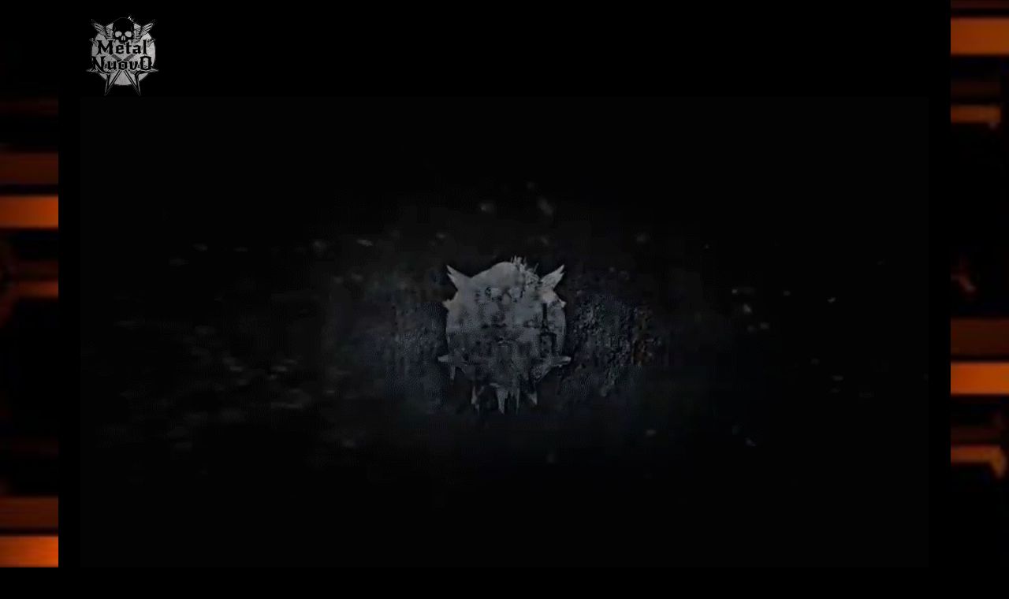

--- FILE ---
content_type: text/html; charset=UTF-8
request_url: https://www.metalnuovo.com/2023/02/ravenstine-ravenstine.html
body_size: 23379
content:
<!DOCTYPE html>
<!--[if IEMobile 7 ]> <html lang="en-US"class="no-js iem7" expr:dir='data:blog.languageDirection' xmlns='https://www.w3.org/1999/xhtml' xmlns:b='https://www.google.com/2005/gml/b' xmlns:data='https://www.google.com/2005/gml/data' xmlns:expr='https://www.google.com/2005/gml/expr'> <![endif]--><!--[if lt IE 7 ]> <html lang="en-US" class="no-js ie6 oldie" expr:dir='data:blog.languageDirection' xmlns='https://www.w3.org/1999/xhtml' xmlns:b='https://www.google.com/2005/gml/b' xmlns:data='https://www.google.com/2005/gml/data' xmlns:expr='https://www.google.com/2005/gml/expr'> <![endif]--><!--[if IE 7 ]> <html lang="en-US" class="no-js ie7 oldie" expr:dir='data:blog.languageDirection' xmlns='https://www.w3.org/1999/xhtml' xmlns:b='https://www.google.com/2005/gml/b' xmlns:data='https://www.google.com/2005/gml/data' xmlns:expr='https://www.google.com/2005/gml/expr'> <![endif]--><!--[if IE 8 ]> <html lang="en-US" class="no-js ie8 oldie" expr:dir='data:blog.languageDirection' xmlns='https://www.w3.org/1999/xhtml' xmlns:b='https://www.google.com/2005/gml/b' xmlns:data='https://www.google.com/2005/gml/data' xmlns:expr='https://www.google.com/2005/gml/expr'> <![endif]--><!--[if (gte IE 9)|(gt IEMobile 7)|!(IEMobile)|!(IE)]><!--><html class='no-js' dir='ltr' lang='en-US' xmlns='http://www.w3.org/1999/xhtml' xmlns:b='http://www.google.com/2005/gml/b' xmlns:data='http://www.google.com/2005/gml/data' xmlns:expr='http://www.google.com/2005/gml/expr'>
<!--<![endif]-->
<head>
<link href='https://www.blogger.com/static/v1/widgets/2944754296-widget_css_bundle.css' rel='stylesheet' type='text/css'/>
<meta content='text/html; charset=UTF-8' http-equiv='Content-Type'/>
<meta content='blogger' name='generator'/>
<link href="https://www.metalnuovo.com/favicon.ico" rel='icon' type='image/x-icon' />
<link href="https://www.metalnuovo.com/2023/02/ravenstine-ravenstine.html" rel='canonical' />
<link rel="alternate" type="application/atom+xml" title="Metal Nuovo - Atom" href="https://www.metalnuovo.com/feeds/posts/default" />
<link rel="alternate" type="application/rss+xml" title="Metal Nuovo - RSS" href="https://www.metalnuovo.com/feeds/posts/default?alt=rss" />
<link rel="service.post" type="application/atom+xml" title="Metal Nuovo - Atom" href="https://www.blogger.com/feeds/2061261228045263231/posts/default" />

<link rel="alternate" type="application/atom+xml" title="Metal Nuovo - Atom" href="https://www.metalnuovo.com/feeds/1570358012435481887/comments/default" />
<!--Can't find substitution for tag [blog.ieCssRetrofitLinks]-->
<link href='https://blogger.googleusercontent.com/img/b/R29vZ2xl/AVvXsEjVTl61TAXXpyjrV8NNL32rDg-mhH2BRu5B43K13lWGL7u9URmvWGZzUPNRTiWrdwoByqjR2lJPjh2vpo1xN_1Kd33E8TVbbw5uOlYuAM8rlTsGVauw95X86Yj1ET1z3889wxW9b5IkHkPGeE2lqm7V2fjozLIMADvubMyqVmBVRBrDORj6UhJwG7iA/w640-h640/unnamed%20(4).jpg' rel='image_src'/>
<meta content='http://www.metalnuovo.com/2023/02/ravenstine-ravenstine.html' property='og:url'/>
<meta content='ΠΑΡΟΥΣΙΑΣΗ RAVENSTINE - &#39;&#39;RAVENSTINE&#39;&#39;' property='og:title'/>
<meta content='Οι Γερμανοί Ravenstine είναι άλλο ένα όμορφο μουσικό απόκτημα της Roar!Rock Of Angels Records όπου στις 3 Μαρτίου θα κυκλοφορήσουν το ντεμπο...' property='og:description'/>
<meta content='https://blogger.googleusercontent.com/img/b/R29vZ2xl/AVvXsEjVTl61TAXXpyjrV8NNL32rDg-mhH2BRu5B43K13lWGL7u9URmvWGZzUPNRTiWrdwoByqjR2lJPjh2vpo1xN_1Kd33E8TVbbw5uOlYuAM8rlTsGVauw95X86Yj1ET1z3889wxW9b5IkHkPGeE2lqm7V2fjozLIMADvubMyqVmBVRBrDORj6UhJwG7iA/w1200-h630-p-k-no-nu/unnamed%20(4).jpg' property='og:image'/>
<!--[if IE]><meta http-equiv="X-UA-Compatible" content="IE=edge,chrome=1"/><![endif]-->
<meta content='width=device-width, initial-scale=1.0' name='viewport'/>
<!-- Start www.bloggertipandtrick.net: Changing the Blogger Title Tag -->
<title>
ΠΑΡΟΥΣΙΑΣΗ RAVENSTINE - ''RAVENSTINE''
         |  
        Metal Nuovo
</title>
<!-- CAROUSEL -->
<script src='https://ajax.googleapis.com/ajax/libs/jquery/3.6.0/jquery.min.js' type='text/javascript'></script>
<link href='https://cdnjs.cloudflare.com/ajax/libs/flexslider/2.7.2/flexslider.min.css' rel='stylesheet' type='text/css'/>
<script src='https://cdnjs.cloudflare.com/ajax/libs/flexslider/2.7.2/jquery.flexslider-min.js' type='text/javascript'></script>
<!-- END CAROUSEL -->
<style id='page-skin-1' type='text/css'><!--
.bposttitle{
margin-top: 40px;
}
#subheader {
height: auto !important;
margin-bottom: 7%!important;
margin-top: 80px;
}
.mbtslides-title4 {
margin-top: 15px!important;
font-family: arial!important;
}
.flexslider4 .iline4 {
line-height:3em;
margin-bottom: 20px;
}
/*--------------------------------------------------------------------------------------------COMMENT THIS FOR A WHILE----------------------------------------------------------------------------------------------------------------
.flexslider4 .flex-div-v4 {
margin:auto!important;}
[base64]*/
.more-more{
float:right;padding-right:10px;margin-top:10px;
}
/*   Search      */
#hbz-searchbox2 {
z-index: 1;
display: inline-block;
width: 15.5rem;
position: relative;
left: 52px;
top: 11px!important;
}
#hbz-input2,
.hbz-submit2 {
box-shadow: 0 2px #000;
font-family: 'Cabin', helvetica, arial, sans-serif !important;
margin: 0px;
padding: 0px;
}
#hbz-input2 {
background: linear-gradient(#333, #222);
border: 1px solid #444;
color: #fff;
display: block;
float: left;
font-size: 13px;
height: 30px;
padding-left: 4%;
padding-right: 4%;
width: 60.2%;
border-radius: 3px 0px 0px 3px;
}
#hbz-input2:focus {
animation: glow 800ms ease-out infinite alternate;
border-color: #393;
color: #efe;
outline: none;
}
.hbz-submit2 {
background: linear-gradient(#333, #222);
box-sizing: content-box;
border: 1px solid #444;
border-left-color: #000;
color: #fff;
display: block;
position: relative;
cursor: pointer;
border-radius: 0px 3px 3px 0px;
width: 17%;
font-size: 18.5px;
height: 28px;
line-height: 28px;
}
.hbz-submit2:hover,
.hbz-submit2:focus {
background: linear-gradient(#393939, #292929);
}
.hbz-submit2:hover,
.hbz-submit2:focus {
color: #888;
outline: none;
}
.hbz-submit2:active {
top: 1px;
}
@keyframes glow {
0% {
border-color: #444;
box-shadow: 0 2px #000, 0px 0px 5px #444, inset 0px 0px 5px #444;
}
100% {
border-color: #444;
box-shadow: 0 2px #000, 0px 0px 8px #444, inset 0px 0px 10px #ffffff;
}}
/* ------------------------ END  -------------------------*/
.comment-actions a:hover, .continue a:hover, .thread-count a:hover, .user a:hover, .datetime a:hover{
color: #fff38e !important;
text-decoration: none!important;
}
.continue a {
font-weight: normal!important;
}
.post-share-buttons{
margin-top: 2.5em;
}
.continue a, .comments h4, .datetime a, .comment-actions a, .thread-count a, .commentBodyContainer textarea, .top-continue a{
font-family:Arial;
}
article::after{
content: '';
border-bottom: 2px solid #ffd586bd;
display: block;
width: 401px;
margin-top: -63px;
margin-bottom: 50px;
}
.author{
font-family: arial!important;
cursor:default;
}
.author i{
font-family: montserrat!important;
color:#ffd586;
}
.meta span a{
font-size: 15px;
color: #696969;
font-family: Arial;
float:right;
}
.meta span a:hover{
color: #ffd586!important;
}
.meta span{
float:right;
}
.top1{
float:right;
margin-top: -9%;
opacity:67%;
transition: opacity .65s ease-in-out;
}
.top1:hover{
opacity:100%;
}
.column h2, #Profile1 h2, .comments h4, .comment-content{
cursor:default;
}
#LinkList1 a:hover, .blog-pager a:hover, .profile-datablock a:hover{
color: #fff38e !important;
}
.blog-feeds, .profile-link{
display: none!important;
}
#sidebar h2::after {
content: '';
border-bottom: 2px solid #ffd586;
display: block;
width: 20px;
}
#LinkList1, #HTML9,.blog-pager, #Authors1{
font-family: arial;
}
#sidebar .widget h2 {
margin-bottom: 23px!important;
}
.fb_iframe_widget {
margin-bottom: 29px;
}
#HTML44 {
margin-top: 60px;
}
#HTML9 {
margin-top: 56px;
}
#HTML88 {
margin-top: 29px;
}
.idate4, .mbtslides-title4, .iline4 span{
cursor: default;
}
#subheader {
height: 600px;
}
#HTML5 {
margin-bottom: 32px;
}
/*######### Recent Posts Vertical Slider Stylesheet #############*/
.mbtslides-title4{font-family:oswald; font-weight:normal;font-size:18px!important; color:#fff; width:300px;}
.mbtslides-title4::after{
content: '';
border-bottom: 2px solid #ffd586;
display: block;
width: 20px;
}
.flexslider4{ width:195px;  margin:0px; border:0;}
.flexslider4 .slides4 {list-style-type:none; margin:0px auto 10px auto;padding:0px;}
.flexslider4 li {color:#666; font-family:helvetica; font-size:12px; overflow:hidden; position:relative; padding-top: 10px; line-height: 1.6em;}
.flexslider4 .flex-control-nav4{list-style:none outside none;position:absolute;top:-45px;right:5px;text-align:right;height:10px}
.flexslider4 .flex-control-nav4 li{display:inline-block;margin:0 2px}
.flexslider4 .flex-control-nav4 a{text-indent:9999px;display:block;width:10px;cursor:pointer;height:10px;background-color:#000;border:1px solid #000;border-radius:0!important}
.flexslider4 .flex-control-nav4 a.flex-active4{background-color:rgb(132, 219, 6);border:1px solid rgb(144, 241, 40)}
.flexslider4 .flex-div4{margin:0px auto 20px auto; display:block; border-bottom:1px solid #eee; padding-bottom:20px!important; position:relative;}
.flexslider4 li a { color:#0080ff; text-decoration:none; }
.flexslider4 i{color:#999; padding-right:5px; }
.flexslider4 .iline4{line-height:2em; margin-top:3px;}
.flexslider4 .icontent4{line-height:1.5em; margin-top:5px;}
.flexslider4 div span{margin:0 5px 0 0; display:inline-block;font-weight: normal; }
.flexslider4 .mbttitle4 {font-family:oswald; font-size:13px; color: #ffd586;padding-left: 5px; font-weight:normal; text-decoration:none;}
.flexslider4 .mbttitle4:hover, .flexslider4 .itotal4 a:hover  {color: #fff38e;text-decoration:none;}
.flexslider4 .iedit4 a{text-decoration:none; color:#999; cursor:pointer}
.flexslider4 .iedit4:before, .flexslider4 .iauthor4:before, .flexslider4 .itag4:before, .flexslider4 .icomments4:before, .flexslider4 .idate4:before, .flexslider4 .itotal4 span:before{font-family:fontAwesome; position:relative; padding-right:8px; color:#999;}
.flexslider4 .iauthorpic4{width: 17px!important;height: 17px!important;border-radius: 50%; float: none; display: inline-block!important; margin:0px 0px 0px 0px; padding-right:3px; position:relative; top:3px;}
.flexslider4 .iFeatured4{overflow:hidden;position:relative;float:left;margin:0 5px 10px 0;padding:0;}
.flexslider4 .iFeatured4 a {background: none; padding:0px; display: block;}
.flexslider4 .iFeatured4 img{width:110px!important;height:65px!important;-moz-transition:all .3s;-webkit-transition:all .3s;transition:all .3s; border-radius: 2px;}
.flexslider4 .iFeatured4:hover img{ opacity:1;   -moz-transform:scale(1.4);-webkit-transform:scale(1.4);transform:scale(1.4)}
.flexslider4 .icomments4 a{color:#0080ff; font-family: arial;font-size:12px; display:none;}
.flexslider4 .icomments4 a:hover{text-decoration:underline}
.flexslider4 .icomments4:before {content:'\f086'; padding:0px 3px 0px 7px; color:#84DB06; display:none;}
.flexslider4 .idate4 {
display: none;
}
/*
.flexslider4 .idate4 {position: absolute;left: 0px;top: -7px; background: #ffd586;color: #625151;padding: 3px 4px;font-family: oswald;font-size: 11px;border: 1px solid #ffd586;}
*/
.flexslider4 .idate4 div{width:23px; line-height:1.4em; text-align:center;font-size: 14px;
font-weight: 600;}
.flexslider4 .idate4:after {content: ' ';position: absolute;z-index:-9999px;width: 0;height: 0;left: 25px;top: -1px;border-width: 4px 6px;border-style: solid;border-color: transparent transparent rgb(255, 213, 134) rgb(255, 213, 134);}
.flexslider4 .flex-div-v4{margin:10px auto 20px auto; display:block; border-bottom: 2px solid #222;
padding-bottom: 5px !important; position:relative;}
* {
box-sizing: border-box;
}
/* Create three equal columns that floats next to each other */
.column44 {
float: left;
width: 28.33%;
padding: 10px 137px;
height: auto!important;
}
.row44:after {
content: "";
display: table;
clear: both;
}
#blog-wrapper {
width: 1024px;
margin: 0 auto;
background-color: #000;
}
body{
font-family: Montserrat!important;
background-color: #000;
/* background-image: url(https://sites.google.com/site/metalnuovosound/background/metal-nuovo-background.jpg);*/
background-image: url(https://blogger.googleusercontent.com/img/b/R29vZ2xl/AVvXsEjGKhlhIlRkKpLNr4lvKDBBv_S278BP8MgyOYYvJsB83oNaL05nCvZbm3JQRl7ZvYZu4u_KZ1NqXuTLcPLDgAyOkE_dj3LIAerwUonj27PXuhPHokgiIWJ0r9TsrBKQwkKUcvfHYd8fGG4/s0/metal-nuovo-background.jpg);
background-position: center;
background-size: cover;
position: relative;
}
.topnav, .post-footer {
font-family: arial;
}
.date-header span{
font-family:arial;
float:right;
}
.comment-link{
display:none;
}
/* ---------------Positioning of header's WIDGETS for placing right at REFRESHES -- bug ---------------*/
.flexslider {
position: relative;
height: 218px;
}
#HTML3 {
position: relative;
height: 55px;
margin-bottom: 35px;
}
#HTML1 {
position: relative;
height: 303.95px;
top: -10px;
z-index: 1;
}
#Translate1{
position: relative;
z-index: 2;
left: 133px;
}
audio {
position: relative;
z-index: 2;
left: 0px;
}
#HTML2 {
position: relative
height:480px;
}
aside{
border-left: 8px inset #333!important;
}
.post-footer {
border-bottom: 8px inset #333!important;
}
.post-title::after {
content:'';
border-bottom:2px solid #ffd586;
display: block;
width: 20px;
}
comment-link {
display: none;
}
/* ------------END Positioning of header's WIDGETS for placing right at REFRESHES -- bug---------------- */
/* -------------- NAV BAR ---------------- */
/* Add a black background color to the top navigation */
.topnav {
background-color: #333;
overflow: hidden;
}
/* Style the links inside the navigation bar */
.topnav a {
float: left;
display: block;
color: #f2f2f2;
text-align: center;
padding: 14px 16px;
text-decoration: none;
font-size: 17px;
}
/* Add an active class to highlight the current page */
.active {
background-color: #550504;
color: white;
}
/* Hide the link that should open and close the topnav on small screens */
.topnav .icon {
display: none;
}
/* Dropdown container - needed to position the dropdown content */
.dropdown {
float: left;
overflow: hidden;
transition: all 1s ease-in-out;
}
/* Style the dropdown button to fit inside the topnav */
.dropdown .dropbtn {
font-size: 17px;
border: none;
outline: none;
color: white;
padding: 18px 14px 16px 16px;
background-color: inherit;
font-family: inherit;
margin: 0;
}
/* Style the dropdown content (hidden by default) */
.dropdown-content {
display: none;
position: absolute;
background-color: #333;
min-width: 160px;
box-shadow: 0px 8px 16px 0px rgba(0,0,0,0.2);
z-index: 1;
}
/* Style the links inside the dropdown */
.dropdown-content a {
float: none;
color: #fff;
padding: 12px 16px;
text-decoration: none;
display: block;
text-align: left;
}
/* Add a dark background on topnav links and the dropdown button on hover */
.topnav a:hover, .dropdown:hover .dropbtn {
background-color: #280b0b61;
color: white;
transition: all .13s ease-in-out;
}
/* Add a grey background to dropdown links on hover */
.dropdown-content a:hover {
background-color: #280b0b61;
color: #fff;
transition: all .13s ease-in-out;
}
/* Show the dropdown menu when the user moves the mouse over the dropdown button */
.dropdown:hover .dropdown-content {
display: block;
transition: all .13s ease-in-out;
}
/* When the screen is less than 600 pixels wide, hide all links, except for the first one ("Home"). Show the link that contains should open and close the topnav (.icon) */
@media screen and (max-width: 600px) {
.topnav a:not(:first-child), .dropdown .dropbtn {
display: none;
}
.topnav a.icon {
float: right;
display: block;
}
}
/* The "responsive" class is added to the topnav with JavaScript when the user clicks on the icon. This class makes the topnav look good on small screens (display the links vertically instead of horizontally) */
@media screen and (max-width: 600px) {
.topnav.responsive {position: relative;}
.topnav.responsive a.icon {
position: absolute;
right: 0;
top: 0;
}
.topnav.responsive a {
float: none;
display: block;
text-align: left;
}
.topnav.responsive .dropdown {float: none;}
.topnav.responsive .dropdown-content {position: relative;}
.topnav.responsive .dropdown .dropbtn {
display: block;
width: 100%;
text-align: left;
}
}
@media screen and (max-width: 801px){
.goog-te-gadget .goog-te-combo {
margin:0px!important;
}
.top1 {
margin-top: -9.9%!important;
}
.column44 {
width: 0!important;
padding: 10px 118px!important;
position: relative!important;
left: -100px!important;
}
#hbz-searchbox2 {
width: 19.5rem!important;
left: 15px!important;
top: 9px !important;
}
.dropdown .dropbtn {
padding: 12px 14px 16px 16px!important;
}
.topnav a {
padding: 8px 20px!important;
}
#Header1 {
width: 13%!important;
}
aside {
border-left:none!important;
width:289px!important;
margin:0 auto!important;
}
.Blog {
border-bottom: none!important;
}
#HTML1 {
top: 4px;
}
}
@media screen and (max-width: 769px){
#Header1 {
width: 14%!important;
}
.topnav a {
padding: 6px 16px;
}
#hbz-searchbox2 {
width: 54%;
left: 26px;
top: 5px !important;
}
.dropdown .dropbtn {
padding: 9px 14px 16px 16px;
}
.column44 {
float: left;
width: 0;
padding: 10px 118px;
position: relative;
left: -97px;
}
.more-more {
padding-right:0px;
}
aside {
border-left:none!important;
width:289px!important;
margin:0 auto!important;
}
#sidebar .widget {
margin-bottom:70px!important;
}
.Blog {
border-bottom: none!important;
}
#blog-pager {
margin:4em 0!important;
}
.goog-te-gadget .goog-te-combo {
margin:1px 0!important;
}
.top1 {
margin-top: -10.5%!important;
}
@media screen and (max-width: 416px){
#sidebar .widget {
margin-bottom:70px !important;
}
.more-more{
padding-right:0px!important;
line-height: 90px;
}
#sidebar .widget h2 {
margin-bottom: 36px !important;
}
#Header1 {
width: 22%!important;
}
#subheader {
margin-top: 0px;
}
#Translate1 {
float: none!important;
top: 0px!important;
margin-bottom: 37px!important;
position: relative!important;
z-index: 2;
left: 0px!important;
}
#HTML1 {
position: relative!important;
height: 220.95px!important;
top: -40px!important;
z-index: 1;
}
.topnav a {
text-align: center;
padding: 9px 16px!important;
}
.topnav a.icon {
float: right!important;
display: block;
font-size: 27px;
padding-top: 9px!important;
}
.active {
background-color: #330104;
color: white;
}
#hbz-searchbox2 {
z-index: 1;
display: inline-block;
width: 28.9rem!important;
position: relative!important;
left: 0!important;
top: 0!important;
}
#hbz-input2{
font-size: 14px;
height: 40px;
padding: 19px 13px!important;
}
input[type="text"],input[type="number"],input[type="url"],input[type="tel"],input[type="email"],input[type="password"] {
height:40px !important;
}
.hbz-submit2 {
font-size: 19.5px;
height: 38px;
}
.mbtslides-title4 {
font-size:21px !important;
margin-bottom: 11px;
}
.Blog {
border-bottom: none!important;
}
.column44 {
float: left;
width: auto;
padding: 1px 33.5%;
}
aside.column {
margin-top: 95px;
}
.date-header span {
font-family:arial;
float:none;
}
.meta span {
float:none;
}
.comments {
float: none;
}
.meta span a {
float:none;
}
aside {
border-left:none!important;
}
.uiScaledImageContainer {
width:252px;
height:124px;
}
.top1 {
margin-top: -20.5% !important;
}
}
@media screen and (max-width: 375px){
#Header1 {
width: 24% !important;
}
#hbz-searchbox2 {
width: 25.71rem !important;
}
.top1 {
margin-top: -23%!important;
}
#subheader {
margin-top: 0px;
}
}
@media screen and (max-width: 361px){
.fullscreen-bg {
height: 172px;
}
.top1 {
margin-top: -24% !important;
}
.hbz-submit2 {
width: 13.3%!important;
}
#subheader {
margin-top: -10px!important;
}
}
.flex-direction-nav a, .flex-direction-nav a::before {
color: #ffd076;
margin: 0px 0 0;
top: 0%;
}
}
.mbt-s li a {
color: #ffd586;
}
.mbt-s li {
color: #ffd58669;
}
.flex-direction-nav {
top: -92px;
color: #ffd58669;
}
.flex-div a:hover{
color:#fff38e!important;
}
/*######### Blogger Slider By MyBloggerTricks #############*/
.flexslider{background-color:#000;margin: 0 0 0px;}
.mbt-s{border:0;width:100%;overflow:hidden}
.mbt-s .slides{list-style-type:none;margin:0 auto;padding:0}
.mbt-s li{color:#fff;font-family:helvetica;font-size:12px;overflow:hidden;padding-top:10px}
.mbt-s .flex-control-nav li{display:inline-block;margin:0 2px}
.mbt-s .flex-control-nav a{text-indent:9999px;display:block;width:10px;cursor:pointer;height:10px;background-color:#000;border:1px solid #000;border-radius:0!important}
.flex-direction-nav .flex-prev{left:0px}
.flex-direction-nav .flex-next{right:0px;text-align:right}
.mbt-s .flex-control-paging{display:none}
.flex-direction-nav{position:relative;top:-174px}
.mbt-s .flex-control-nav a.flex-active{background-color:#84db06;border:1px solid #90f128}
.mbt-s .flex-div{margin:0 auto;display:block;padding:0!important;position:relative;height:201px}
.mbt-s li a{color:#0080ff;text-decoration:none}
.mbt-s i{color:#999;padding-right:5px}
.mbt-s .iline{line-height:2em;margin:0;position:relative;top:-90px;background:#31363a;padding:3px 10px;display:none;}
.mbt-s .icontent{line-height:1.5em;margin-top:5px}
.mbt-s div span{margin:0 5px 0 0;display:inline-block;font-weight:400}
.mbt-s .mbttitle{font-family:oswald;font-size:17px;color:#ffd586;font-weight:400;text-decoration:none;position:relative;top:-62%;background:#280b0b61;padding:13px;display:block}
.mbt-s .iedit a{text-decoration:none;color:#999;cursor:pointer}
.mbt-s .iedit:before,.mbt-s .iauthor:before,.mbt-s .itag:before,.mbt-s .icomments:before,.mbt-s .idate:before,.mbt-s .itotal span:before{font-family:fontAwesome;position:relative;padding-right:8px;color:#fff}
.mbt-s .iauthorpic{width:17px!important;height:17px!important;border-radius:50%;float:none;display:inline-block!important;margin:0;padding-right:3px;position:relative;top:3px}
.mbt-s .iFeatured{overflow:hidden;position:relative;margin:0;padding:0;width:100%}
.mbt-s .iFeatured a{background:none;padding:0;display:block;border:0px solid #eee;margin:0 -1px}
.mbt-s .iFeatured img{height:200px!important;-moz-transition:all .3s;-webkit-transition:all .3s;transition:all .3s;border-radius:0;margin:0;padding:0;opacity:.9}
.mbt-s .iFeatured:hover img{opacity:1;-moz-transform:scale(1.4);-webkit-transform:scale(1.4);transform:scale(1.4)}
.mbt-s .icomments a{color:#0080ff;font-family:arial;font-size:12px}
.mbt-s .icomments a:hover{text-decoration:underline}
.mbt-s .icomments:before{content:'\f086';padding:0 3px 0 7px;color:#fff}
.mbt-s .idate{color:#fff;padding:3px 4px;font-family:arial;font-size:11px}
.mbt-s .idate:before{content:'\f073';padding:0 5px;color:#fff}
/* -------------------- logo & Header -------------------- */
#Header1 {
width: 10%;
}
#Header1_headerimg{
width:100%;
}
/* -------------------- Google Translate -------------------- */
.goog-te-gadget {
color: #000!important;
}
select, textarea {
border: 1px solid #828282 !important;
}
.Translate .goog-te-combo {
background-color: #000;
color: #fff;
}
#Translate1 {
float: right;
top: 6px;
}
#google_translate_element{
width: 270px;
}
.Translate .goog-te-gadget a:link.goog-logo-link {
color: #000;
}
.goog-te-banner{
display:none;
}
:1.container{
display:none;
}
.skiptranslate iframe{
display:none;
}
/* -------------------- END Google Translate -------------------- */
body{
top:0!important;
}
/* -------------------- RESET CSS -------------------- */
html, body, div, span, applet, object, iframe,
h1, h2, h3, h4, h5, h6, p, blockquote, pre,
a, abbr, acronym, address, big, cite, code,
del, dfn, em, img, ins, kbd, q, s, samp,
small, strike, strong, sub, sup, tt, var,
b, u, i, center,
dl, dt, dd, ol, ul, li,
fieldset, form, label, legend,
table, caption, tbody, tfoot, thead, tr, th, td,
article, aside, canvas, details, embed,
figure, figcaption, footer, header, hgroup,
menu, nav, output, ruby, section, summary,
time, mark, audio, video {
margin: 0;
padding: 0;
border: 0;
font-size: 100%;
font: inherit;
vertical-align: baseline;
}
/* HTML5 display-role reset for older browsers */
article, aside, details, figcaption, figure,
footer, header, hgroup, menu, nav, section {
display: block;
}
body {
line-height: 1;
}
ol, ul {
list-style: none;
}
blockquote, q {
quotes: none;
}
blockquote:before, blockquote:after,
q:before, q:after {
content: '';
content: none;
}
table {
border-collapse: collapse;
border-spacing: 0;
}
* {
box-sizing: border-box;
}
/* -------------------- END RESET CSS -------------------- */
/* Template's Core Layout */
#blog-wrapper {
width: 1024px;
margin: 0 auto;
}
#content-wrapper {
width: 100%;
height: 100%;
overflow: hidden;
}
.content-table {
display: table;
border-collapse: separate;
}
.content-row {
display: table-row;
}
#main {
padding: 25px 25px 25px 10px;
width: 47em;
height: 100%;
display: table-cell;
}
footer {
cursor:default;
width: 100%;
clear: both;
border-top: 1px solid #dddddd7d;
padding: 10px 0!important;
}
html{
box-sizing:border-box;
-webkit-text-size-adjust:100%;
-ms-text-size-adjust:100%
}
*,*:before,*:after{
box-sizing:inherit;
margin:0;
padding:0;
word-wrap:break-word
}
h1,h2,h3,h4,h5,h6{
font-weight:400
}
table{
border-collapse:collapse;
border-spacing:0
}
img,fieldset{
border:0
}
abbr,acronym{
text-decoration:none
}
code{
font-family:Consolas,"Courier New",monospace;
background:#eee;
padding:0 5px;
border-radius:2px;
border:1px solid #E1DADA
}
sub,sup{
line-height:.5em
}
img{
max-width:100%;
height:auto
}
iframe,video,embed,object{
display:block;
max-width:100%
}
img{
display:block
}
img[align="left"]{
display:block;
float:left;
margin-right:1em;
margin-bottom:.8em
}
img[align="right"]{
display:block;
float:right;
margin-bottom:.8em;
margin-left:1em
}
img[align="middle"]{
display:block;
margin-right:auto;
margin-left:auto;
text-align:center;
float:none;
clear:both
}
input[type="submit"],button{
cursor:pointer;
overflow:visible;
-webkit-appearance:none
}
body{
font-family:Georgia,"Times New Roman",Times,serif;
font-size:16px;
line-height:27px;
font-weight:400;
color:#fff;
background-color:#000
}
a{
text-decoration:none;
color:#fff
}
p a{
text-decoration:underline
color:#fff
}
input[type="text"],input[type="number"],input[type="url"],input[type="tel"],input[type="email"],input[type="password"]{
border-radius:3px;
height:30px!important;
padding:15px 10px;
-webkit-box-shadow:none;
box-shadow:none;
border:0;
background-color:#f8f8f8;
margin-bottom:10px
}
input[type="submit"]{
border-radius:3px!important;
height:32px!important;
padding:5px 10px!important;
border:1px solid #c0c0c0!important;
background:#ddd!important;
color:#111!important;
width:auto
}
select,textarea{
border-radius:3px;
height:auto;
padding:15px 10px;
-webkit-box-shadow:none;
box-shadow:none;
border:1px solid #ddd!important;
background-color:#f8f8f8;
margin-bottom:10px;
width:50%
}
.widget input[type="submit"]{
margin-bottom:8px!important;
width:auto!important
}
#blog-wrapper{
width:1132px;
margin:0 auto;
padding: 15px 28px;
}
#content-wrapper{
width:100%;
height:100%;
overflow:hidden
}
.content-table{
display:table;
border-collapse:separate
}
.content-row{
display:table-row
}
#main{
padding:25px 25px 25px 10px;
width:47em;
height:100%;
display:table-cell
}
aside{
width:0%;
height:100%;
border-left:1px solid #ddd;
padding:25px 10px 25px 34px;
display:table-cell;
}
footer{
width:100%;
clear:both;
border-top:1px solid #ddd;
padding:20px
}
h1.title{
font-size:40px;
font-weight:700;
line-height:1.5em
}
.description span{
color:#727272
}
.date-header span{
font-size:15px;
color:#696969;
cursor:default;
}
.post-title{
font-size:28px;
line-height:1.25em
}
.post-title a:hover{
color: #fff38e!important;
}
.post-body{
margin:15px auto
}
.post-body h1{
font-size:33px;
margin:0 auto 18px
}
.post-body h2{
font-size:28px;
margin:0 auto 14px
}
.post-body h3{
font-size:24px;
margin:0 auto 10px
}
.post-body h4{
font-size:20px;
margin:0 auto 8px
}
.post-body h5{
font-size:18px;
margin:0 auto 8px
}
.post-body h6{
font-size:16px;
margin:0 auto 6px;
font-weight:700
}
.post-body a{
text-decoration:none;
color:#ffd586;
}
.post-body a:hover{
color:#fff38e;
}
.post-body ul,.post-body ol{
margin:0 0 0 25px
}
.post-body ul{
list-style-type:square
}
.post-body ul li:not(:last-child),.post-body ol li:not(:last-child){
margin-bottom:5px
}
.post-body blockquote{
border-left:7px solid #d2d2d2;
padding-left:20px;
font-style:italic;
margin:0 15px;
color:#626262
}
.post-outer{
margin-bottom:25px
}
.post-footer{
border-bottom:1px solid #ddd
}
.post-footer-line-1,.post-footer-line-2,.author-profile{
margin-bottom:10px
}
.post-labels,.post-author,.post-timestamp{
/*font-weight:700 */
}
.post-labels a,.post-author a,.post-timestamp a{
/*font-weight:400 */
font-size:15px;
color: #ffd586;
}
.post-labels a:hover,.post-author a:hover,.post-timestamp a:hover{
color: #fff38e;
}
.jump-link{
float:right
}
.reactions-iframe{
padding-top:8px
}
.blog-feeds,.post-feeds{
margin-bottom:25px
}
#comments{
margin-top:25px
}
#comments h4{
font-size:20px;
font-weight:700
}
#comment-post-message{
font-size:16px!important;
font-weight:normal!important
}
#sidebar{
overflow:hidden
}
#sidebar ul li{
margin:.25em 0!important
}
#sidebar .widget{
margin-bottom:20px
}
#sidebar .widget h2{
font-size:22px;
margin-bottom:10px
}
#sidebar .Profile .profile-img{
margin:0 10px 5px 2px!important
}
.quickedit,span.blog-admin{
display:none!important
}
.status-msg-wrap{
font-size:110%;
width:100%;
margin:35px auto 10px;
position:relative;
font-size:15px
}
.status-msg-border{
border:1px solid #868686;
filter:alpha(opacity=40);
opacity:.4;
width:100%;
position:relative
}
.status-msg-bg{
background-color:#eee;
opacity:.8;
filter:alpha(opacity=30);
width:100%;
position:relative;
z-index:1
}
.status-msg-body{
color:#fff;
text-align:center;
padding:.3em 10px;
width:100%;
position:absolute;
z-index:4
}
.status-msg-hidden{
visibility:hidden;
padding:.3em 0
}
.status-msg-wrap a{
padding-left:.4em;
text-decoration:underline
}
p.note,div.note{
background:#ddd;
padding:15px 20px
}
p.alert,div.alert{
background:#f6f697;
padding:15px 20px
}
p.alert a:hover,div.alert a:hover,p.note a:hover,div.note a:hover{
text-decoration:none
}
p.note a,p.alert a{
color:#0a54ca
}
pre{
background-color:#eee;
width:100%;
white-space:pre;
word-wrap:normal;
margin-bottom:0;
line-height:22px;
overflow:auto;
clear:both
}
pre code{
display:block;
padding:0 15px 20px;
border-radius:3px;
border:none;
font-size:15px;
font-family:Consolas,"Courier New",monospace!important;
}
img.frame{
padding:.8em;
background:#eee;
border:1px solid #ddd
}
img.thin_frame{
padding:5px;
background:#eee;
border:1px solid #ddd
}
@media screen and (max-width:1040px){
.content-table,.content-row,.column{
display:block
}
#blog-wrapper{
width:100%
}
#main{
padding:0 25px;
width:100%;
margin:25px auto 30px;
display:block
}
.Blog{
border-bottom:1px solid #ddd
}
aside{
float:none;
clear:both;
padding:0;
width:auto;
margin:0 25px;
position:relative;
border:none
}
.post-body{
line-height:30px
}
}
@media screen and (max-width:900px){
.post-body{
line-height:29px
}
}
@media screen and (max-width:800px){
.post-body{
line-height:28px
}
}
@media screen and (max-width:650px){
.post-body{
line-height:27px
}
}
@media screen and (max-width:500px){
.post-body{
line-height:26px
}
input[type="text"],input[type="number"],input[type="url"],input[type="tel"],input[type="email"],input[type="password"],select,textarea{
width:100%
}
img[align="left"],img[align="right"]{
display:block;
margin-right:auto;
margin-left:auto;
text-align:center;
float:none;
clear:both
}
}
@media screen and (max-width:350px){
.post-body{
line-height:25px
}
}

--></style>
<script type='text/javascript'>
      //<![CDATA[
      function showrecentcomments(json){
		for(var i=0;i<a_rc;i++){
			var b_rc=json.feed.entry[i];
			var c_rc;
			if(i==json.feed.entry.length)
			break;
		for(var k=0;k<b_rc.link.length;k++){
			if(b_rc.link[k].rel=='alternate'){
				c_rc=b_rc.link[k].href;
			break;
			}
		}
		c_rc=c_rc.replace("#","#comment-");

		var d_rc=c_rc.split("#");

		d_rc=d_rc[0];

		var e_rc=d_rc.split("/");

		e_rc=e_rc[5];

		e_rc=e_rc.split(".html");

		e_rc=e_rc[0];

		var f_rc=e_rc.replace(/-/g," ");

		f_rc=f_rc.link(d_rc);

		var g_rc=b_rc.published.$t;

		var h_rc=g_rc.substring(0,4);

		var i_rc=g_rc.substring(5,7);

		var j_rc=g_rc.substring(8,10);

		var k_rc=new Array();

		k_rc[1]="Ιαν";
		k_rc[2]="Φεβ";
		k_rc[3]="Μαρτ";
		k_rc[4]="Απρ";
		k_rc[5]="Μαϊ";
		k_rc[6]="Ιούν";
		k_rc[7]="Ιούλ";
		k_rc[8]="Αύγ";
		k_rc[9]="Σεπτ";
		k_rc[10]="Οκτ";
		k_rc[11]="Νοέ";
		k_rc[12]="Δεκ";
		
		if("content" in b_rc){
			var l_rc=b_rc.content.$t;
		}
		else if("summary" in b_rc){
			var l_rc=b_rc.summary.$t;
		}
		else
 			var l_rc="";
			var re=/<\S[^>]*>/g;
			l_rc=l_rc.replace(re,"");
			
		if(m_rc==true)document.write('On '+k_rc[parseInt(i_rc,10)]+' '+j_rc+' ');
			document.write('<a href="'+c_rc+'">'+b_rc.author[0].name.$t+'</a> commented');
		
		if(n_rc==true)document.write(' on '+f_rc);
			document.write(': ');

		if(l_rc.length<o_rc){
			document.write('<i>&#8220;');
			document.write(l_rc);
			document.write('&#8221;</i><br/><br/>');
		}
		else{
			document.write('<i>&#8220;');
			l_rc=l_rc.substring(0,o_rc);
			var p_rc=l_rc.lastIndexOf(" ");
			l_rc=l_rc.substring(0,p_rc);
			document.write(l_rc+'&hellip;&#8221;</i>');
			document.write('<br/><br/>');}}}


      function rp(json){
		document.write('<ul>');
		for(var i=0;i<numposts;i++){
			document.write('<li>');
	
			var entry=json.feed.entry[i];
			var posttitle=entry.title.$t;
			var posturl;
			
			if(i==json.feed.entry.length)
			break;

			for(var k=0;k<entry.link.length;k++){
				if(entry.link[k].rel=='alternate'){
					posturl=entry.link[k].href;break
				}
			}
				posttitle=posttitle.link(posturl);
				var readmorelink="(more)";
				readmorelink=readmorelink.link(posturl);
				
				var postdate=entry.published.$t;
				var cdyear=postdate.substring(0,4);
				var cdmonth=postdate.substring(5,7);
				var cdday=postdate.substring(8,10);
				var monthnames=new Array();
				monthnames[1]="Ιαν";
				monthnames[2]="Φεβ";
				monthnames[3]="Μαρτ";
				monthnames[4]="Απρ";
				monthnames[5]="Μαϊ";
				monthnames[6]="Ιούν";
				monthnames[7]="Ιούλ";
				monthnames[8]="Αύγ";
				monthnames[9]="Σεπτ";
				monthnames[10]="Οκτ";
				monthnames[11]="Νοέ";
				monthnames[12]="Δεκ";

				
				if("content"in entry){
					var postcontent=entry.content.$t
				}
				else if("summary"in entry){
					var postcontent=entry.summary.$t
				}
				else
 					var postcontent="";
					var re=/<\S[^>]*>/g;
					postcontent=postcontent.replace(re,"");
					document.write(posttitle);
					
					if(showpostdate==true)document.write(' - '+cdday+' '+monthnames[parseInt(cdmonth,10)]);
					
					if(showpostsummary==true){
						if(postcontent.length<numchars){
							document.write(postcontent)
						}
						else{
							postcontent=postcontent.substring(0,numchars);
							var quoteEnd=postcontent.lastIndexOf(" ");
							postcontent=postcontent.substring(0,quoteEnd);
							document.write(postcontent+'...'+readmorelink)
						}
					}
					document.write('</li>')
					}
					document.write('</ul>')
				}
      //]]>
    </script>
<script type='text/javascript'>
      summary_noimg = 550;
      summary_img = 450;
      img_thumb_height = 200;
      img_thumb_width = 200;
    </script>
<script type='text/javascript'>
      //<![CDATA[
      function removeHtmlTag(strx,chop){ 
        if(strx.indexOf("<")!=-1)
        {
          var s = strx.split("<"); 
          for(var i=0;i<s.length;i++){ 
            if(s[i].indexOf(">")!=-1){ 
              s[i] = s[i].substring(s[i].indexOf(">")+1,s[i].length); 
            } 
          } 
          strx =  s.join(""); 
        }
        chop = (chop < strx.length-1) ? chop : strx.length-2; 
        while(strx.charAt(chop-1)!=' ' && strx.indexOf(' ',chop)!=-1) chop++; 
        strx = strx.substring(0,chop-1); 
        return strx+'...'; 
      }
      function createSummaryAndThumb(pID){
        var div = document.getElementById(pID);
        var imgtag = "";
        var img = div.getElementsByTagName("img");
        var summ = summary_noimg;
        if(img.length>=1) {	
          imgtag = '<span style="padding:3px;margin:0px 10px 5px 0px;background:#000;border:1px solid #000;overflow:hidden;width:auto;height:auto;"><img src="'+img[0].src+'" style="width:auto;"/></span>';
          summ = summary_img;
        }
        var summary = imgtag + '<div>' + removeHtmlTag(div.innerHTML,summ) + '</div>';
        div.innerHTML = summary;
      }
      //]]>
    </script>
<link href='https://www.blogger.com/dyn-css/authorization.css?targetBlogID=2061261228045263231&amp;zx=6f6d1377-7295-469a-a890-d4c87fad978c' media='none' onload='if(media!=&#39;all&#39;)media=&#39;all&#39;' rel='stylesheet'/><noscript><link href='https://www.blogger.com/dyn-css/authorization.css?targetBlogID=2061261228045263231&amp;zx=6f6d1377-7295-469a-a890-d4c87fad978c' rel='stylesheet'/></noscript>
<meta name='google-adsense-platform-account' content='ca-host-pub-1556223355139109'/>
<meta name='google-adsense-platform-domain' content='blogspot.com'/>

<script async src="https://pagead2.googlesyndication.com/pagead/js/adsbygoogle.js?client=ca-pub-5123887432836485&host=ca-host-pub-1556223355139109" crossorigin="anonymous"></script>

<!-- data-ad-client=ca-pub-5123887432836485 -->

<link rel="stylesheet" href="https://fonts.googleapis.com/css2?display=swap&family=Bad+Script"></head>
<body>
<div id='blog-wrapper'>
<header>
<div class='header section' id='header'><div class='widget Header' data-version='1' id='Header1'>
<div id='header-inner'>
<a href="https://www.metalnuovo.com/" style='display: block'>
<img alt='Metal Nuovo' height='192px; ' id='Header1_headerimg' src='https://blogger.googleusercontent.com/img/b/R29vZ2xl/AVvXsEj7jeMyepbbGcRf7NW40WiWNLB-A06RgtaxcwS5dk-cz3wgbG5Uz4D60lWuIUQkTUebxu_ZJ3aRcKwjCt9J3I0zDP6jw2f_ghkpq_2YeJwURDTz8dr9zTRivj4P7Hz1vPeewiEpFsb8DF8/s1600/android-icon-192x192.png' style='display: block' width='192px; '/>
</a>
</div>
</div><div class='widget HTML' data-version='1' id='HTML2'>
<div class='widget-content'>
<div class="fullscreen-bg">
     <img style="width:100%;" alt="metal-nuovo-blog" border="0" src="https://blogger.googleusercontent.com/img/b/R29vZ2xl/AVvXsEiAU-loRGepYQ0L7YHPuxW7Kiso6GHTryNz1fP4MBYWnGa1yoZTo4WgKgsR2dKGDJ9D44YmjAbtYfPuyO16QY9H1ykoNH5Z81DYo9s7PK1uGDdxVx2tFg_ALV9xsplIToErvbicyYryvdM/s0/metal-nuovo-gif.gif"/>
       </div>
</div>
<div class='clear'></div>
</div><div class='widget HTML' data-version='1' id='HTML5'>
<div class='widget-content'>
<div class="topnav" id="myTopnav">
  <a href="https://www.metalnuovo.com/" class="active">Αρχική Σελίδα</a>
  <a href="https://www.metalnuovo.com/search/label/news/">Νέα</a>
  <a href="https://www.metalnuovo.com/search/label/critics/">Παρουσιάσεις</a>
  <a href="https://www.metalnuovo.com/search/label/interviews/">Συνεντεύξεις</a>
   <a href="https://www.metalnuovo.com/search/label/live/">Ανταποκρίσεις</a>
  <div class="dropdown">
    <button class="dropbtn">Θέματα
      <i class="fa fa-caret-down"></i>
    </button>
    <div class="dropdown-content">
      <a href="https://www.metalnuovo.com/#/">Έρευνα</a>
      <a href="https://www.metalnuovo.com/search/label/history/">Ιστορία</a>
      <a href="https://www.metalnuovo.com/search/label/Monday%20Morning%20Apocalypse/">Monday Morning Apocalypse</a>
      <a href="https://www.metalnuovo.com/search/label/scenes%20from%20a%20memory/">Scenes From A Memory</a>
	  <a href="https://www.metalnuovo.com/search/label/Monuments%20of%20time/">Monuments Of Time</a>
    <a href="https://www.metalnuovo.com/search/label/metal-attack/">Metal Attack</a>
</div>
  </div>
  <a href="https://www.facebook.com/metalnuovo.gr/" target="_blank_">Επικοινωνία</a>
  <a href="javascript:void(0);" class="icon" onclick="myFunction()">&#9776;</a>

<form action='/search' id='hbz-searchbox2' method='get'>
    <input id='hbz-input2' name='q' placeholder='ΑΝΑΖΗΤΗΣΗ...' type='text'/>
    <input name='max-results2' type='hidden' value='8'/>
    <button class='hbz-submit2' type='submit'>&#128269;</button>
</form>
</div>
</div>
<div class='clear'></div>
</div><div class='widget Translate' data-version='1' id='Translate1'>
<div id='google_translate_element'></div>
<script>
    function googleTranslateElementInit() {
      new google.translate.TranslateElement({
        pageLanguage: 'el',
        autoDisplay: 'true',
        layout: google.translate.TranslateElement.InlineLayout.HORIZONTAL
      }, 'google_translate_element');
    }
  </script>
<script src='//translate.google.com/translate_a/element.js?cb=googleTranslateElementInit'></script>
<div class='clear'></div>
</div></div>
</header>
<div class='subheader no-items section' id='subheader'></div>
<div id='content-wrapper'>
<div class='content-table'>
<div class='content-row'>
<div class='main column section' id='main'><div class='widget Blog' data-version='1' id='Blog1'>
<div class='blog-posts hfeed'>
<!--Can't find substitution for tag [defaultAdStart]-->

          <div class="date-outer">
        
<h2 class='date-header'><span>Κυριακή 19 Φεβρουαρίου 2023</span></h2>

          <div class="date-posts">
        
<div class='post-outer'>
<article class='post hentry'>
<a name='1570358012435481887'></a>
<header class='clearfix' style='height: 2.5rem; margin-bottom:7%;'>
<ul class='meta'>
<li><span class='comments'>
<a href="https://www.metalnuovo.com/2023/02/ravenstine-ravenstine.html#comment-form" onclick=''>1 Σχόλιο</a>
</span></li>
<li class='author' style='color:#CECEBF; font-size:13px;'>Αναρτήθηκε από <i style='font-size:14px;'>Karageorgiou Konstantinos</i></li></ul>
</header>
<div class='bposttitle'>
<h2 class='post-title entry-title'>
<a href="https://www.metalnuovo.com/2023/02/ravenstine-ravenstine.html">ΠΑΡΟΥΣΙΑΣΗ RAVENSTINE - ''RAVENSTINE''</a>
</h2>
</div>
<div class='post-header-line-1'></div>
<div class='post-body entry-content' style='margin-bottom:15%;'>
<p></p><div class="separator" style="clear: both; text-align: center;"><a href="https://blogger.googleusercontent.com/img/b/R29vZ2xl/AVvXsEjVTl61TAXXpyjrV8NNL32rDg-mhH2BRu5B43K13lWGL7u9URmvWGZzUPNRTiWrdwoByqjR2lJPjh2vpo1xN_1Kd33E8TVbbw5uOlYuAM8rlTsGVauw95X86Yj1ET1z3889wxW9b5IkHkPGeE2lqm7V2fjozLIMADvubMyqVmBVRBrDORj6UhJwG7iA/s425/unnamed%20(4).jpg" style="margin-left: 1em; margin-right: 1em;"><img border="0" data-original-height="425" data-original-width="425" height="640" src="https://blogger.googleusercontent.com/img/b/R29vZ2xl/AVvXsEjVTl61TAXXpyjrV8NNL32rDg-mhH2BRu5B43K13lWGL7u9URmvWGZzUPNRTiWrdwoByqjR2lJPjh2vpo1xN_1Kd33E8TVbbw5uOlYuAM8rlTsGVauw95X86Yj1ET1z3889wxW9b5IkHkPGeE2lqm7V2fjozLIMADvubMyqVmBVRBrDORj6UhJwG7iA/w640-h640/unnamed%20(4).jpg" width="640" /></a></div><br /><p></p><p></p><h4 style="text-align: left;"><span style="color: #ffa400;">Οι Γερμανοί Ravenstine είναι άλλο ένα όμορφο μουσικό απόκτημα της Roar!Rock Of Angels Records όπου στις 3 Μαρτίου θα κυκλοφορήσουν το ντεμπούτο ομότιτλο άλμπουμ τους.</span></h4><span><a name="more"></a></span><p></p><p><br /></p><p>Με μέλη συγκροτημάτων όπως οι God's Army και Mystic Prophecy και με την προσθήκη του εκπληκτικού τραγουδιστή&nbsp;Zak Tataji, οι Ravenstine μας παρουσιάζουν ένα πανέμορφο ντεμπούτο χωρίς μουσικά όρια και στεγανά. Με έντονες δόσεις NWBHM, αναφορές σε συγκροτήματα όπως τους Saxon και στις δύο πρώτες ιστορικές δουλειές των Iron Maiden, χωρίς όμως να διστάσουν να ακουστούν πιο μοντέρνοι με τον επίκαιρο μεταλλικό ήχο των ημερών μας.&nbsp;</p><p><br /></p><p>Το πρώτο τους άλμπουμ περιέχει δέκα συνθέσεις εκ των οποίων οι δύο διασκευές σε Pink Floyd και Ozzy Osbourne. Έντονα χιουμοριστικά στοιχεία σε συνθέσεις όπως τα ''Stil Alive'' με έντονες Thin Lizzy επιρροές και στο ''Shut Up and Clap!''. Έπος μεγατόνων το ''Freedom Day'' με τα φωνητικά να κλέβουν την παράσταση. Ιδιαίτερη μνεία πρέπει να δοθεί στην εξαιρετική παραγωγή, ο ήχος είναι απίστευτα καθαρός, δυνατός και με ένα μπάσο να σε χτυπάει στο στήθος, κάτι που λείπει πολύ από τις μοντέρνες σημερινές κυκλοφορίες.</p><p><br /></p><p>Πως καταφέρνουν να συνδυάσουν από ZZ Top, Kiss και AC/DC και όλα αυτά σε πιο metal έκφανση στο τραγούδι ''Push it to the Limit'', μόνο αυτοί το ξέρουν και ξέρετε κάτι? Αυτή είναι η μαγεία των Ravenstine, παίρνουν όλες τις επιρροές τους τις περνάνε μέσα από το δικό τους μουσικό φίλτρο και δεν κολλάνε να δώσουν έναν προοδευτικό τόνο ώστε να κάνουν την υπέρβαση, ακόμα και αν νομίζεις πως αυτό που ακούς είναι απλό, γιατί πολύ απλά δεν είναι.&nbsp;</p><p><br /></p><p>Ιδιαίτερο και μαγικό το εκπληκτικό ''Blue Light'', μεταλλικό έπος που θα τραγουδηθεί πολλές φορές το ''Raise Your Head'' για να κλείσει το άλμπουμ με τις δύο διασκευές&nbsp; που προανέφερα. Νομίζω πως πρέπει να δώσετε οπωσδήποτε μία ευκαιρία στο συγκεκριμένο άλμπουμ και θα εκπλαγείτε ευχάριστα. Θα σας το θέσω διαφορετικά, ας πούμε ότι μπαίνετε σε ένα κλαμπ, σε μία συναυλία και οι Ravenstine ξεκίναγαν πρώτοι...Τότε σίγουρα θα αγοράζατε το άλμπουμ, εκεί θέλω να καταλήξω!</p><p><br /></p><p>TRACK LIST:</p><p><span style="color: #ffa400;">1. Ravenstine</span></p><p><span style="color: #ffa400;">2. Lady Luck</span></p><p><span style="color: #ffa400;">3. Freedom Day</span></p><p><span style="color: #ffa400;">4. Still Alive</span></p><p><span style="color: #ffa400;">5. Shut Up and Clap</span></p><p><span style="color: #ffa400;">6. Push it to the Limit</span></p><p><span style="color: #ffa400;">7. Blue Light</span></p><p><span style="color: #ffa400;">8. Raise your Head</span></p><p><span style="color: #ffa400;">9. I Don't Know (Ozzy Osbourne cover)</span></p><p><span style="color: #ffa400;">10. Run Like Hell (Pink Floyd cover)</span></p><div class="separator" style="clear: both; text-align: center;"><a href="https://blogger.googleusercontent.com/img/b/R29vZ2xl/AVvXsEj_EtpMzsbgTFdxxkog-jJJTqRe7N4plvhjHFga2eCdXdi8x7B6PeOSqYlIKd_17HQ--qGuBh39smxXgDvBMKBYzXGHEPMHlBz_N4xRVsrq9CAurI8jCV3ionuAtcTyqqYMUE6gTMa13YizpHbLlerDa-BDoLdhEtZkseIzgYQaljVgEboz_r1mOc7b/s1601/323337512_1234282767444463_3657999349815260491_n.jpg" style="margin-left: 1em; margin-right: 1em;"><img border="0" data-original-height="997" data-original-width="1601" height="398" src="https://blogger.googleusercontent.com/img/b/R29vZ2xl/AVvXsEj_EtpMzsbgTFdxxkog-jJJTqRe7N4plvhjHFga2eCdXdi8x7B6PeOSqYlIKd_17HQ--qGuBh39smxXgDvBMKBYzXGHEPMHlBz_N4xRVsrq9CAurI8jCV3ionuAtcTyqqYMUE6gTMa13YizpHbLlerDa-BDoLdhEtZkseIzgYQaljVgEboz_r1mOc7b/w640-h398/323337512_1234282767444463_3657999349815260491_n.jpg" width="640" /></a></div><p>RAVENSTINE are:</p><p><span style="color: #ffa400;">Zak Tataji - Vocals</span></p><p><span style="color: #ffa400;">Martin Sosna - Guitars</span></p><p><span style="color: #ffa400;">John A.B.C. Smith &#8211; Bass</span></p><p><span style="color: #ffa400;">Ian O&#180;Sullivan - Guitars</span></p><p><span style="color: #ffa400;">Hanno Kerstan - Drums</span></p><h4 style="text-align: left;"><a href="https://www.facebook.com/ravenstine.heavyrock"><span style="color: red;">Ravenstine facebook</span></a></h4>
<div style='clear:both;'></div>
<div class='post-share-buttons'>
<a class='goog-inline-block share-button sb-email' href='https://www.blogger.com/share-post.g?blogID=2061261228045263231&postID=1570358012435481887&target=email' target='_blank' title='Αποστολή με μήνυμα ηλεκτρονικού ταχυδρομείου
'><span class='share-button-link-text'>Αποστολή με μήνυμα ηλεκτρονικού ταχυδρομείου
</span></a><a class='goog-inline-block share-button sb-blog' href='https://www.blogger.com/share-post.g?blogID=2061261228045263231&postID=1570358012435481887&target=blog' onclick='window.open(this.href, "_blank", "height=270,width=475"); return false;' target='_blank' title='BlogThis!'><span class='share-button-link-text'>BlogThis!</span></a><a class='goog-inline-block share-button sb-twitter' href='https://www.blogger.com/share-post.g?blogID=2061261228045263231&postID=1570358012435481887&target=twitter' target='_blank' title='Κοινοποίηση στο X'><span class='share-button-link-text'>Κοινοποίηση στο X</span></a><a class='goog-inline-block share-button sb-facebook' href='https://www.blogger.com/share-post.g?blogID=2061261228045263231&postID=1570358012435481887&target=facebook' onclick='window.open(this.href, "_blank", "height=430,width=640"); return false;' target='_blank' title='Μοιραστείτε το στο Facebook'><span class='share-button-link-text'>Μοιραστείτε το στο Facebook</span></a>
</div>
<span class='reaction-buttons'>
</span>
<div style='clear: both;'></div>
</div>
</article>
<div style='clear: both;'></div>
<div class='blog-pager' id='blog-pager'>
<span id='blog-pager-newer-link'>
<a class='blog-pager-newer-link' href="https://www.metalnuovo.com/2023/02/sepultura-roots.html" id='Blog1_blog-pager-newer-link' title='Νεότερη ανάρτηση'>Νεότερη ανάρτηση</a>
</span>
<span id='blog-pager-older-link'>
<a class='blog-pager-older-link' href="https://www.metalnuovo.com/2023/02/supersonic-revolution-to-arjen-lucassen.html" id='Blog1_blog-pager-older-link' title='Παλαιότερη Ανάρτηση'>Παλαιότερη Ανάρτηση</a>
</span>
<a class='home-link' href="https://www.metalnuovo.com/">Αρχική σελίδα</a>
</div>
<div class='clear'></div>
<div class='comments' id='comments'>
<a name='comments'></a>
<h4>1 σχόλιο:</h4>
<div class='comments-content'>
<script async='async' src='' type='text/javascript'></script>
<script type='text/javascript'>
    (function() {
      var items = null;
      var msgs = null;
      var config = {};

// <![CDATA[
      var cursor = null;
      if (items && items.length > 0) {
        cursor = parseInt(items[items.length - 1].timestamp) + 1;
      }

      var bodyFromEntry = function(entry) {
        if (entry.gd$extendedProperty) {
          for (var k in entry.gd$extendedProperty) {
            if (entry.gd$extendedProperty[k].name == 'blogger.contentRemoved') {
              return '<span class="deleted-comment">' + entry.content.$t + '</span>';
            }
          }
        }
        return entry.content.$t;
      }

      var parse = function(data) {
        cursor = null;
        var comments = [];
        if (data && data.feed && data.feed.entry) {
          for (var i = 0, entry; entry = data.feed.entry[i]; i++) {
            var comment = {};
            // comment ID, parsed out of the original id format
            var id = /blog-(\d+).post-(\d+)/.exec(entry.id.$t);
            comment.id = id ? id[2] : null;
            comment.body = bodyFromEntry(entry);
            comment.timestamp = Date.parse(entry.published.$t) + '';
            if (entry.author && entry.author.constructor === Array) {
              var auth = entry.author[0];
              if (auth) {
                comment.author = {
                  name: (auth.name ? auth.name.$t : undefined),
                  profileUrl: (auth.uri ? auth.uri.$t : undefined),
                  avatarUrl: (auth.gd$image ? auth.gd$image.src : undefined)
                };
              }
            }
            if (entry.link) {
              if (entry.link[2]) {
                comment.link = comment.permalink = entry.link[2].href;
              }
              if (entry.link[3]) {
                var pid = /.*comments\/default\/(\d+)\?.*/.exec(entry.link[3].href);
                if (pid && pid[1]) {
                  comment.parentId = pid[1];
                }
              }
            }
            comment.deleteclass = 'item-control blog-admin';
            if (entry.gd$extendedProperty) {
              for (var k in entry.gd$extendedProperty) {
                if (entry.gd$extendedProperty[k].name == 'blogger.itemClass') {
                  comment.deleteclass += ' ' + entry.gd$extendedProperty[k].value;
                }
              }
            }
            comments.push(comment);
          }
        }
        return comments;
      };

      var paginator = function(callback) {
        if (hasMore()) {
          var url = config.feed + '?alt=json&v=2&orderby=published&reverse=false&max-results=50';
          if (cursor) {
            url += '&published-min=' + new Date(cursor).toISOString();
          }
          window.bloggercomments = function(data) {
            var parsed = parse(data);
            cursor = parsed.length < 50 ? null
                : parseInt(parsed[parsed.length - 1].timestamp) + 1
            callback(parsed);
            window.bloggercomments = null;
          }
          url += '&callback=bloggercomments';
          var script = document.createElement('script');
          script.type = 'text/javascript';
          script.src = url;
          document.getElementsByTagName('head')[0].appendChild(script);
        }
      };
      var hasMore = function() {
        return !!cursor;
      };
      var getMeta = function(key, comment) {
        if ('iswriter' == key) {
          var matches = !!comment.author
              && comment.author.name == config.authorName
              && comment.author.profileUrl == config.authorUrl;
          return matches ? 'true' : '';
        } else if ('deletelink' == key) {
          return config.baseUri + '/delete-comment.g?blogID='
               + config.blogId + '&postID=' + comment.id;
        } else if ('deleteclass' == key) {
          return comment.deleteclass;
        }
        return '';
      };

      var replybox = null;
      var replyUrlParts = null;
      var replyParent = undefined;

      var onReply = function(commentId, domId) {
        if (replybox == null) {
          // lazily cache replybox, and adjust to suit this style:
          replybox = document.getElementById('comment-editor');
          if (replybox != null) {
            replybox.height = '250px';
            replybox.style.display = 'block';
            replyUrlParts = replybox.src.split('#');
          }
        }
        if (replybox && (commentId !== replyParent)) {
          document.getElementById(domId).insertBefore(replybox, null);
          replybox.src = replyUrlParts[0]
              + (commentId ? '&parentID=' + commentId : '')
              + '#' + replyUrlParts[1];
          replyParent = commentId;
        }
      };

      var hash = (window.location.hash || '#').substring(1);
      var startThread, targetComment;
      if (/^comment-form_/.test(hash)) {
        startThread = hash.substring('comment-form_'.length);
      } else if (/^c[0-9]+$/.test(hash)) {
        targetComment = hash.substring(1);
      }

      // Configure commenting API:
      var configJso = {
        'maxDepth': config.maxThreadDepth
      };
      var provider = {
        'id': config.postId,
        'data': items,
        'loadNext': paginator,
        'hasMore': hasMore,
        'getMeta': getMeta,
        'onReply': onReply,
        'rendered': true,
        'initComment': targetComment,
        'initReplyThread': startThread,
        'config': configJso,
        'messages': msgs
      };

      var render = function() {
        if (window.goog && window.goog.comments) {
          var holder = document.getElementById('comment-holder');
          window.goog.comments.render(holder, provider);
        }
      };

      // render now, or queue to render when library loads:
      if (window.goog && window.goog.comments) {
        render();
      } else {
        window.goog = window.goog || {};
        window.goog.comments = window.goog.comments || {};
        window.goog.comments.loadQueue = window.goog.comments.loadQueue || [];
        window.goog.comments.loadQueue.push(render);
      }
    })();
// ]]>
  </script>
<div id='comment-holder'>
<div class="comment-thread toplevel-thread"><ol id="top-ra"><li class="comment" id="c2077649963614202252"><div class="avatar-image-container"><img src="//resources.blogblog.com/img/blank.gif" alt=""/></div><div class="comment-block"><div class="comment-header"><cite class="user">Ανώνυμος</cite><span class="icon user "></span><span class="datetime secondary-text"><a rel="nofollow" href="https://www.metalnuovo.com/2023/02/ravenstine-ravenstine.html?showComment=1676837360332#c2077649963614202252">19 Φεβρουαρίου 2023 στις 10:09&#8239;μ.μ.</a></span></div><p class="comment-content">Thanks for your kind words and  that you enjoy the record  &#10084;&#65039;</p><span class="comment-actions secondary-text"><a class="comment-reply" target="_self" data-comment-id="2077649963614202252">Απάντηση</a><span class="item-control blog-admin blog-admin pid-1050502042"><a target="_self" href="https://www.blogger.com/comment/delete/2061261228045263231/2077649963614202252">Διαγραφή</a></span></span></div><div class="comment-replies"><div id="c2077649963614202252-rt" class="comment-thread inline-thread hidden"><span class="thread-toggle thread-expanded"><span class="thread-arrow"></span><span class="thread-count"><a target="_self">Απαντήσεις</a></span></span><ol id="c2077649963614202252-ra" class="thread-chrome thread-expanded"><div></div><div id="c2077649963614202252-continue" class="continue"><a class="comment-reply" target="_self" data-comment-id="2077649963614202252">Απάντηση</a></div></ol></div></div><div class="comment-replybox-single" id="c2077649963614202252-ce"></div></li></ol><div id="top-continue" class="continue"><a class="comment-reply" target="_self">Προσθήκη σχολίου</a></div><div class="comment-replybox-thread" id="top-ce"></div><div class="loadmore hidden" data-post-id="1570358012435481887"><a target="_self">Φόρτωση περισσότερων...</a></div></div>
</div>
</div>
<p class='comment-footer'>
<div class='comment-form'>
<a name='comment-form'></a>
<p>
</p>
<a href='https://www.blogger.com/comment/frame/2061261228045263231?po=1570358012435481887&hl=el&saa=85391&origin=http://www.metalnuovo.com' id='comment-editor-src'></a>
<iframe allowtransparency='true' class='blogger-iframe-colorize blogger-comment-from-post' frameborder='0' height='410' id='comment-editor' name='comment-editor' src='' width='100%'></iframe>
<!--Can't find substitution for tag [post.friendConnectJs]-->
<script src='https://www.blogger.com/static/v1/jsbin/1345082660-comment_from_post_iframe.js' type='text/javascript'></script>
<script type='text/javascript'>
      BLOG_CMT_createIframe('https://www.blogger.com/rpc_relay.html', '0');
    </script>
</div>
</p>
<div id='backlinks-container'>
<div id='Blog1_backlinks-container'>
</div>
</div>
</div>
</div>

        </div></div>
      
<!--Can't find substitution for tag [adEnd]-->
</div>
<div style='clear: both;'></div>
</div></div>
<aside class='column'>
<div class='sidebar section' id='sidebar'><div class='widget Image' data-version='1' id='Image4'>
<div class='widget-content'>
<a href='https://idiepeia.gr/catalog/esoptron?fbclid=IwY2xjawGCQRBleHRuA2FlbQIxMAABHfiZ5amtSRJEGkNT7darG4ms5kpJipdRLaEWHqb4PdbznR9vwfPoPG8oOA_aem_WDJx-_1ca0EYPGW1Bord1A'>
<img alt='' height='1210' id='Image4_img' src='https://blogger.googleusercontent.com/img/a/AVvXsEgwpsjA5yc_4DK3LwZpHsc_iG9_z3NNp6xU6J3N7tHyYM4bZDJ53oo_NJGiV9elRnuiBWVWCYVrf4T2QkDL6UwkygJ0n7-N50Z-Zk2pqDB-oygSldt0X-1TG3STqXo17Mrsc4_BrBboGPtfYoRBImXqYsfTfQSWkS6nfspfsI_5Fu9UAuKD96Yiv71svUc=s1210' width='800'/>
</a>
<br/>
</div>
<div class='clear'></div>
</div><div class='widget Image' data-version='1' id='Image1'>
<div class='widget-content'>
<a href='https://www.youtube.com/channel/UCSNgGJ3n8IMGFNSjECGXOHQ'>
<img alt='' height='875' id='Image1_img' src='https://blogger.googleusercontent.com/img/a/AVvXsEgVU81g4rZ5eEzvp_dgZZ56CZRmMi1wsD_TGwX1_0o4G9xo9EwgwJOskPEu9xHcn0Wl_omE5BbgBzXpuO133Q3aK0nwCBC8A-rxZo_gSAXTK9tdvYjAWQsAf-85cYnUupgd2lorKuOLKopJJ6h0CmOjAOn3giMofghw3Go4F5NBhpYcKT2P0x7B4OQj=s875' width='875'/>
</a>
<br/>
</div>
<div class='clear'></div>
</div><div class='widget HTML' data-version='1' id='HTML6'>
<h2 class='title'>Join Us On Facebook</h2>
<div class='widget-content'>
<div class="fb-group" data-href="https://www.facebook.com/groups/1696171077260924/" data-width="280" data-show-social-context="true" data-show-metadata="false"><blockquote cite="https://www.facebook.com/groups/1696171077260924/" class="fb-xfbml-parse-ignore">Metal Nuovo</blockquote></div>
</div>
<div class='clear'></div>
</div><div class='widget LinkList' data-version='1' id='LinkList1'>
<h2>Ετικέτες</h2>
<div class='widget-content'>
<ul>
<li><a href='https://www.metalnuovo.com/search/label/news'>Νέα</a></li>
<li><a href='https://www.metalnuovo.com/search/label/critics'>Παρουσιάσεις</a></li>
<li><a href='https://www.metalnuovo.com/search/label/interviews'>Συνεντεύξεις</a></li>
<li><a href='https://www.metalnuovo.com/search/label/live/'>Ανταποκρίσεις</a></li>
<li><a href='https://'>Έρευνα</a></li>
<li><a href='https://www.metalnuovo.com/search/label/history'>Ιστορία</a></li>
<li><a href='https://www.metalnuovo.com/search/label/Monday%20Morning%20Apocalypse'>Monday Morning Apocalypse</a></li>
<li><a href='https://www.metalnuovo.com/search/label/metal-attack/'>Metal Attack</a></li>
</ul>
<div class='clear'></div>
</div>
</div><div class='widget HTML' data-version='1' id='HTML44'>
<h2 class='title'>Like Us On Facebook</h2>
<div class='widget-content'>
<div class="fb-page" 
data-href="https://www.facebook.com/metalnuovo.gr"
data-width="280" 
data-hide-cover="false"
data-show-facepile="false"></div>
</div>
<div class='clear'></div>
</div><div class='widget HTML' data-version='1' id='HTML88'>
<h2 class='title'>Follow Us On Instagram</h2>
<div class='widget-content'>
<style>
.ig-b- > img:nth-child(1) {
height: 65px;
}
</style>
<a href="https://www.instagram.com/metalnuovo/" class="ig-b- ig-b-v-24"><img src="https://www.nicepng.com/png/detail/87-874192_download-follow-us-on-instagram-black-and-white.png" alt="Instagram" /></a>
</div>
<div class='clear'></div>
</div><div class='widget Image' data-version='1' id='Image2'>
<h2>Doomocracy Bandcamp</h2>
<div class='widget-content'>
<a href='https://doomocracy.bandcamp.com/?fbclid=IwAR2miTVXE7IaJGJ2chvBt3W_GxOiJDBCmxLtqgw32o1ru_PfpULwBXL_HRQ'>
<img alt='Doomocracy Bandcamp' height='1077' id='Image2_img' src='https://blogger.googleusercontent.com/img/a/AVvXsEgaZ-qWmpqsIrnbp9pgUflcgV5q6f6UQl-JdPIute4WAPjhK84iltAB8voU2qXn9HkvzuGLsXgnHO2cj7wXCITfbZSc_Hn5kqMHvoVj0FmXfVntlgkLBApJdGUX4MlQt8Yl4C_8NyzF3ZBPWtRPSS8r6C-7lGTz-3UGnolykl-MUrB3TM8Fy3ThJ7mCWKk=s1417' width='1417'/>
</a>
<br/>
</div>
<div class='clear'></div>
</div><div class='widget Image' data-version='1' id='Image3'>
<div class='widget-content'>
<a href='https://www.metalwar.gr/'>
<img alt='' height='1080' id='Image3_img' src='https://blogger.googleusercontent.com/img/a/AVvXsEiuMRRQLQnFKutIiQV-82eGUqvBgVxETjZKB4M55H0hePGtF37K-Bdrw-J8W4SwlUE5toY0eXFmPTLUqPG-JE9m29jz1q18fVNQE5cl-3S9xdqEUPGlwZVnkIFWjTVclg1wbv8oFfaJshAch7vWT_KnqcHCOCWXU05yj4KUFvVbB5bTyFvx6pJRgl8RjUU=s1080' width='1080'/>
</a>
<br/>
</div>
<div class='clear'></div>
</div><div class='widget BlogArchive' data-version='1' id='BlogArchive1'>
<h2>Αρχειοθήκη ιστολογίου</h2>
<div class='widget-content'>
<div id='ArchiveList'>
<div id='BlogArchive1_ArchiveList'>
<ul class='flat'>
<li class='archivedate'>
<a href="https://www.metalnuovo.com/2025/11/">Νοεμβρίου 2025</a> (1)
      </li>
<li class='archivedate'>
<a href="https://www.metalnuovo.com/2025/10/">Οκτωβρίου 2025</a> (1)
      </li>
<li class='archivedate'>
<a href="https://www.metalnuovo.com/2025/09/">Σεπτεμβρίου 2025</a> (5)
      </li>
<li class='archivedate'>
<a href="https://www.metalnuovo.com/2025/08/">Αυγούστου 2025</a> (5)
      </li>
<li class='archivedate'>
<a href="https://www.metalnuovo.com/2025/07/">Ιουλίου 2025</a> (2)
      </li>
<li class='archivedate'>
<a href="https://www.metalnuovo.com/2025/06/">Ιουνίου 2025</a> (2)
      </li>
<li class='archivedate'>
<a href="https://www.metalnuovo.com/2025/05/">Μαΐου 2025</a> (1)
      </li>
<li class='archivedate'>
<a href="https://www.metalnuovo.com/2025/03/">Μαρτίου 2025</a> (34)
      </li>
<li class='archivedate'>
<a href="https://www.metalnuovo.com/2025/02/">Φεβρουαρίου 2025</a> (17)
      </li>
<li class='archivedate'>
<a href="https://www.metalnuovo.com/2025/01/">Ιανουαρίου 2025</a> (3)
      </li>
<li class='archivedate'>
<a href="https://www.metalnuovo.com/2024/12/">Δεκεμβρίου 2024</a> (1)
      </li>
<li class='archivedate'>
<a href="https://www.metalnuovo.com/2024/11/">Νοεμβρίου 2024</a> (15)
      </li>
<li class='archivedate'>
<a href="https://www.metalnuovo.com/2024/10/">Οκτωβρίου 2024</a> (32)
      </li>
<li class='archivedate'>
<a href="https://www.metalnuovo.com/2024/09/">Σεπτεμβρίου 2024</a> (10)
      </li>
<li class='archivedate'>
<a href="https://www.metalnuovo.com/2024/08/">Αυγούστου 2024</a> (11)
      </li>
<li class='archivedate'>
<a href="https://www.metalnuovo.com/2024/07/">Ιουλίου 2024</a> (1)
      </li>
<li class='archivedate'>
<a href="https://www.metalnuovo.com/2024/06/">Ιουνίου 2024</a> (8)
      </li>
<li class='archivedate'>
<a href="https://www.metalnuovo.com/2024/05/">Μαΐου 2024</a> (6)
      </li>
<li class='archivedate'>
<a href="https://www.metalnuovo.com/2024/04/">Απριλίου 2024</a> (1)
      </li>
<li class='archivedate'>
<a href="https://www.metalnuovo.com/2024/03/">Μαρτίου 2024</a> (1)
      </li>
<li class='archivedate'>
<a href="https://www.metalnuovo.com/2024/02/">Φεβρουαρίου 2024</a> (5)
      </li>
<li class='archivedate'>
<a href="https://www.metalnuovo.com/2023/12/">Δεκεμβρίου 2023</a> (3)
      </li>
<li class='archivedate'>
<a href="https://www.metalnuovo.com/2023/11/">Νοεμβρίου 2023</a> (17)
      </li>
<li class='archivedate'>
<a href="https://www.metalnuovo.com/2023/10/">Οκτωβρίου 2023</a> (25)
      </li>
<li class='archivedate'>
<a href="https://www.metalnuovo.com/2023/09/">Σεπτεμβρίου 2023</a> (14)
      </li>
<li class='archivedate'>
<a href="https://www.metalnuovo.com/2023/08/">Αυγούστου 2023</a> (17)
      </li>
<li class='archivedate'>
<a href="https://www.metalnuovo.com/2023/07/">Ιουλίου 2023</a> (12)
      </li>
<li class='archivedate'>
<a href="https://www.metalnuovo.com/2023/06/">Ιουνίου 2023</a> (20)
      </li>
<li class='archivedate'>
<a href="https://www.metalnuovo.com/2023/05/">Μαΐου 2023</a> (14)
      </li>
<li class='archivedate'>
<a href="https://www.metalnuovo.com/2023/04/">Απριλίου 2023</a> (17)
      </li>
<li class='archivedate'>
<a href="https://www.metalnuovo.com/2023/03/">Μαρτίου 2023</a> (36)
      </li>
<li class='archivedate'>
<a href="https://www.metalnuovo.com/2023/02/">Φεβρουαρίου 2023</a> (28)
      </li>
<li class='archivedate'>
<a href="https://www.metalnuovo.com/2023/01/">Ιανουαρίου 2023</a> (23)
      </li>
<li class='archivedate'>
<a href="https://www.metalnuovo.com/2022/12/">Δεκεμβρίου 2022</a> (14)
      </li>
<li class='archivedate'>
<a href="https://www.metalnuovo.com/2022/11/">Νοεμβρίου 2022</a> (27)
      </li>
<li class='archivedate'>
<a href="https://www.metalnuovo.com/2022/10/">Οκτωβρίου 2022</a> (43)
      </li>
<li class='archivedate'>
<a href="https://www.metalnuovo.com/2022/09/">Σεπτεμβρίου 2022</a> (28)
      </li>
<li class='archivedate'>
<a href="https://www.metalnuovo.com/2022/08/">Αυγούστου 2022</a> (6)
      </li>
<li class='archivedate'>
<a href="https://www.metalnuovo.com/2022/07/">Ιουλίου 2022</a> (24)
      </li>
<li class='archivedate'>
<a href="https://www.metalnuovo.com/2022/06/">Ιουνίου 2022</a> (24)
      </li>
<li class='archivedate'>
<a href="https://www.metalnuovo.com/2022/05/">Μαΐου 2022</a> (26)
      </li>
<li class='archivedate'>
<a href="https://www.metalnuovo.com/2022/04/">Απριλίου 2022</a> (21)
      </li>
<li class='archivedate'>
<a href="https://www.metalnuovo.com/2022/03/">Μαρτίου 2022</a> (27)
      </li>
<li class='archivedate'>
<a href="https://www.metalnuovo.com/2022/02/">Φεβρουαρίου 2022</a> (29)
      </li>
<li class='archivedate'>
<a href="https://www.metalnuovo.com/2022/01/">Ιανουαρίου 2022</a> (24)
      </li>
<li class='archivedate'>
<a href="https://www.metalnuovo.com/2021/12/">Δεκεμβρίου 2021</a> (33)
      </li>
<li class='archivedate'>
<a href="https://www.metalnuovo.com/2021/11/">Νοεμβρίου 2021</a> (23)
      </li>
<li class='archivedate'>
<a href="https://www.metalnuovo.com/2021/10/">Οκτωβρίου 2021</a> (27)
      </li>
<li class='archivedate'>
<a href="https://www.metalnuovo.com/2021/09/">Σεπτεμβρίου 2021</a> (49)
      </li>
<li class='archivedate'>
<a href="https://www.metalnuovo.com/2021/08/">Αυγούστου 2021</a> (21)
      </li>
<li class='archivedate'>
<a href="https://www.metalnuovo.com/2021/07/">Ιουλίου 2021</a> (19)
      </li>
<li class='archivedate'>
<a href="https://www.metalnuovo.com/2021/06/">Ιουνίου 2021</a> (28)
      </li>
<li class='archivedate'>
<a href="https://www.metalnuovo.com/2021/05/">Μαΐου 2021</a> (41)
      </li>
<li class='archivedate'>
<a href="https://www.metalnuovo.com/2021/04/">Απριλίου 2021</a> (38)
      </li>
<li class='archivedate'>
<a href="https://www.metalnuovo.com/2021/03/">Μαρτίου 2021</a> (59)
      </li>
<li class='archivedate'>
<a href="https://www.metalnuovo.com/2021/02/">Φεβρουαρίου 2021</a> (66)
      </li>
<li class='archivedate'>
<a href="https://www.metalnuovo.com/2021/01/">Ιανουαρίου 2021</a> (88)
      </li>
<li class='archivedate'>
<a href="https://www.metalnuovo.com/2020/12/">Δεκεμβρίου 2020</a> (63)
      </li>
<li class='archivedate'>
<a href="https://www.metalnuovo.com/2020/11/">Νοεμβρίου 2020</a> (52)
      </li>
<li class='archivedate'>
<a href="https://www.metalnuovo.com/2020/10/">Οκτωβρίου 2020</a> (72)
      </li>
<li class='archivedate'>
<a href="https://www.metalnuovo.com/2020/09/">Σεπτεμβρίου 2020</a> (56)
      </li>
<li class='archivedate'>
<a href="https://www.metalnuovo.com/2020/08/">Αυγούστου 2020</a> (28)
      </li>
<li class='archivedate'>
<a href="https://www.metalnuovo.com/2020/07/">Ιουλίου 2020</a> (23)
      </li>
<li class='archivedate'>
<a href="https://www.metalnuovo.com/2020/06/">Ιουνίου 2020</a> (30)
      </li>
<li class='archivedate'>
<a href="https://www.metalnuovo.com/2020/05/">Μαΐου 2020</a> (63)
      </li>
<li class='archivedate'>
<a href="https://www.metalnuovo.com/2020/04/">Απριλίου 2020</a> (66)
      </li>
<li class='archivedate'>
<a href="https://www.metalnuovo.com/2020/03/">Μαρτίου 2020</a> (93)
      </li>
<li class='archivedate'>
<a href="https://www.metalnuovo.com/2020/02/">Φεβρουαρίου 2020</a> (88)
      </li>
<li class='archivedate'>
<a href="https://www.metalnuovo.com/2020/01/">Ιανουαρίου 2020</a> (93)
      </li>
<li class='archivedate'>
<a href="https://www.metalnuovo.com/2019/12/">Δεκεμβρίου 2019</a> (45)
      </li>
<li class='archivedate'>
<a href="https://www.metalnuovo.com/2019/11/">Νοεμβρίου 2019</a> (39)
      </li>
<li class='archivedate'>
<a href="https://www.metalnuovo.com/2019/10/">Οκτωβρίου 2019</a> (42)
      </li>
<li class='archivedate'>
<a href="https://www.metalnuovo.com/2019/09/">Σεπτεμβρίου 2019</a> (20)
      </li>
<li class='archivedate'>
<a href="https://www.metalnuovo.com/2019/08/">Αυγούστου 2019</a> (20)
      </li>
<li class='archivedate'>
<a href="https://www.metalnuovo.com/2019/07/">Ιουλίου 2019</a> (26)
      </li>
<li class='archivedate'>
<a href="https://www.metalnuovo.com/2019/06/">Ιουνίου 2019</a> (21)
      </li>
<li class='archivedate'>
<a href="https://www.metalnuovo.com/2019/05/">Μαΐου 2019</a> (15)
      </li>
<li class='archivedate'>
<a href="https://www.metalnuovo.com/2019/04/">Απριλίου 2019</a> (11)
      </li>
<li class='archivedate'>
<a href="https://www.metalnuovo.com/2019/03/">Μαρτίου 2019</a> (19)
      </li>
<li class='archivedate'>
<a href="https://www.metalnuovo.com/2019/02/">Φεβρουαρίου 2019</a> (11)
      </li>
<li class='archivedate'>
<a href="https://www.metalnuovo.com/2019/01/">Ιανουαρίου 2019</a> (11)
      </li>
<li class='archivedate'>
<a href="https://www.metalnuovo.com/2018/12/">Δεκεμβρίου 2018</a> (12)
      </li>
<li class='archivedate'>
<a href="https://www.metalnuovo.com/2018/11/">Νοεμβρίου 2018</a> (14)
      </li>
<li class='archivedate'>
<a href="https://www.metalnuovo.com/2018/10/">Οκτωβρίου 2018</a> (16)
      </li>
<li class='archivedate'>
<a href="https://www.metalnuovo.com/2018/09/">Σεπτεμβρίου 2018</a> (8)
      </li>
<li class='archivedate'>
<a href="https://www.metalnuovo.com/2018/08/">Αυγούστου 2018</a> (5)
      </li>
<li class='archivedate'>
<a href="https://www.metalnuovo.com/2018/07/">Ιουλίου 2018</a> (4)
      </li>
<li class='archivedate'>
<a href="https://www.metalnuovo.com/2018/06/">Ιουνίου 2018</a> (6)
      </li>
<li class='archivedate'>
<a href="https://www.metalnuovo.com/2018/05/">Μαΐου 2018</a> (9)
      </li>
<li class='archivedate'>
<a href="https://www.metalnuovo.com/2018/04/">Απριλίου 2018</a> (10)
      </li>
<li class='archivedate'>
<a href="https://www.metalnuovo.com/2018/03/">Μαρτίου 2018</a> (15)
      </li>
<li class='archivedate'>
<a href="https://www.metalnuovo.com/2018/02/">Φεβρουαρίου 2018</a> (14)
      </li>
<li class='archivedate'>
<a href="https://www.metalnuovo.com/2018/01/">Ιανουαρίου 2018</a> (9)
      </li>
<li class='archivedate'>
<a href="https://www.metalnuovo.com/2017/12/">Δεκεμβρίου 2017</a> (7)
      </li>
<li class='archivedate'>
<a href="https://www.metalnuovo.com/2017/11/">Νοεμβρίου 2017</a> (14)
      </li>
<li class='archivedate'>
<a href="https://www.metalnuovo.com/2017/10/">Οκτωβρίου 2017</a> (8)
      </li>
<li class='archivedate'>
<a href="https://www.metalnuovo.com/2017/09/">Σεπτεμβρίου 2017</a> (5)
      </li>
<li class='archivedate'>
<a href="https://www.metalnuovo.com/2017/08/">Αυγούστου 2017</a> (3)
      </li>
<li class='archivedate'>
<a href="https://www.metalnuovo.com/2017/07/">Ιουλίου 2017</a> (4)
      </li>
<li class='archivedate'>
<a href="https://www.metalnuovo.com/2017/06/">Ιουνίου 2017</a> (5)
      </li>
<li class='archivedate'>
<a href="https://www.metalnuovo.com/2017/05/">Μαΐου 2017</a> (13)
      </li>
<li class='archivedate'>
<a href="https://www.metalnuovo.com/2017/04/">Απριλίου 2017</a> (15)
      </li>
<li class='archivedate'>
<a href="https://www.metalnuovo.com/2017/03/">Μαρτίου 2017</a> (15)
      </li>
</ul>
</div>
</div>
<div class='clear'></div>
</div>
</div></div>
</aside>
<div>
</div>
</div>
<div class=''>
<div class='Authors1 section' id='Authors1'><div class='widget Profile' data-version='1' id='Profile1'>
<h2>Συντάκτες</h2>
<div class='widget-content'>
<ul>
<li><a class='profile-name-link g-profile' href='https://www.blogger.com/profile/16083412324244847298' style='background-image: url(//www.blogger.com/img/logo-16.png);'>Antonis Tsigonias</a></li>
<li><a class='profile-name-link g-profile' href='https://www.blogger.com/profile/01916964336490613749' style='background-image: url(//www.blogger.com/img/logo-16.png);'>Karageorgiou Konstantinos</a></li>
<li><a class='profile-name-link g-profile' href='https://www.blogger.com/profile/00913734504652095658' style='background-image: url(//www.blogger.com/img/logo-16.png);'>Katerina Stantzou</a></li>
<li><a class='profile-name-link g-profile' href='https://www.blogger.com/profile/03374276157413377294' style='background-image: url(//www.blogger.com/img/logo-16.png);'>Olga Ziaka</a></li>
<li><a class='profile-name-link g-profile' href='https://www.blogger.com/profile/12856345998128849814' style='background-image: url(//www.blogger.com/img/logo-16.png);'>Spiros Pseftoudis</a></li>
<li><a class='profile-name-link g-profile' href='https://www.blogger.com/profile/05053045227743235433' style='background-image: url(//www.blogger.com/img/logo-16.png);'>Theodore Adamopoulos</a></li>
<li><a class='profile-name-link g-profile' href='https://www.blogger.com/profile/16400200210576186168' style='background-image: url(//www.blogger.com/img/logo-16.png);'>Πάνος Βαγενάς</a></li>
<li><a class='profile-name-link g-profile' href='https://www.blogger.com/profile/10435075763787105519' style='background-image: url(//www.blogger.com/img/logo-16.png);'>Χρήστος Καλέντζος</a></li>
</ul>
<div class='clear'></div>
</div>
</div></div>
</div>
<footer style='font-size: 13px;'>
<a class='top1' href='#' imageanchor='1'><img border='0' data-original-height='556' data-original-width='558' height='58' src='https://blogger.googleusercontent.com/img/b/R29vZ2xl/AVvXsEiUMcW5Vud_UZbxCSntfY6oqtLtwxj3QCtr-ErY4ef2zAAGHMDVrYNJ5-DpWA8hoeK8GGpK_U-pBYAoQ0htOBR1FReiVq6nzWYPS2nWmgP8BxapGQaeGDvVueswKPg5ROLzr2BtgmQz0yg/s320/top-button.png' width='60'/></a>
<!-- begin copyright -->
Copyright &#169; <script type='text/javascript'>var creditsyear = new Date();document.write(creditsyear.getFullYear());</script>
<a href="https://www.metalnuovo.com/">Metal Nuovo</a>, All Rights Reserved | Designed by <a href='https://bit.ly/3s50rfs' target='_blank'><span style='color:#b30000'>Kristiana Papa</span></a>
<!-- end copyright -->
</footer>
</div>
</div>
</div>
<script>
  /* Toggle between adding and removing the "responsive" class to topnav when the user clicks on the icon */
function myFunction() {
  var x = document.getElementById("myTopnav");
  if (x.className === "topnav") {
    x.className += " responsive";
  } else {
    x.className = "topnav";
  }
} 
     </script>
<div id='fb-root'></div>
<script async='async' crossorigin='anonymous' defer='defer' nonce='r7Sc3wiT' src='https://connect.facebook.net/el_GR/sdk.js#xfbml=1&version=v8.0&appId=769419643916598'></script>

<script type="text/javascript" src="https://www.blogger.com/static/v1/widgets/3845888474-widgets.js"></script>
<script type='text/javascript'>
window['__wavt'] = 'AOuZoY5XgR4vZOqEjCy-Zx2eSXa6lZJPXg:1768405711949';_WidgetManager._Init('//www.blogger.com/rearrange?blogID\x3d2061261228045263231','//www.metalnuovo.com/2023/02/ravenstine-ravenstine.html','2061261228045263231');
_WidgetManager._SetDataContext([{'name': 'blog', 'data': {'blogId': '2061261228045263231', 'title': 'Metal Nuovo', 'url': 'http://www.metalnuovo.com/2023/02/ravenstine-ravenstine.html', 'canonicalUrl': 'http://www.metalnuovo.com/2023/02/ravenstine-ravenstine.html', 'homepageUrl': 'http://www.metalnuovo.com/', 'searchUrl': 'http://www.metalnuovo.com/search', 'canonicalHomepageUrl': 'http://www.metalnuovo.com/', 'blogspotFaviconUrl': 'http://www.metalnuovo.com/favicon.ico', 'bloggerUrl': 'https://www.blogger.com', 'hasCustomDomain': true, 'httpsEnabled': false, 'enabledCommentProfileImages': true, 'gPlusViewType': 'FILTERED_POSTMOD', 'adultContent': false, 'analyticsAccountNumber': '', 'encoding': 'UTF-8', 'locale': 'el', 'localeUnderscoreDelimited': 'el', 'languageDirection': 'ltr', 'isPrivate': false, 'isMobile': false, 'isMobileRequest': false, 'mobileClass': '', 'isPrivateBlog': false, 'isDynamicViewsAvailable': true, 'feedLinks': '\x3clink rel\x3d\x22alternate\x22 type\x3d\x22application/atom+xml\x22 title\x3d\x22Metal Nuovo - Atom\x22 href\x3d\x22http://www.metalnuovo.com/feeds/posts/default\x22 /\x3e\n\x3clink rel\x3d\x22alternate\x22 type\x3d\x22application/rss+xml\x22 title\x3d\x22Metal Nuovo - RSS\x22 href\x3d\x22http://www.metalnuovo.com/feeds/posts/default?alt\x3drss\x22 /\x3e\n\x3clink rel\x3d\x22service.post\x22 type\x3d\x22application/atom+xml\x22 title\x3d\x22Metal Nuovo - Atom\x22 href\x3d\x22https://www.blogger.com/feeds/2061261228045263231/posts/default\x22 /\x3e\n\n\x3clink rel\x3d\x22alternate\x22 type\x3d\x22application/atom+xml\x22 title\x3d\x22Metal Nuovo - Atom\x22 href\x3d\x22http://www.metalnuovo.com/feeds/1570358012435481887/comments/default\x22 /\x3e\n', 'meTag': '', 'adsenseClientId': 'ca-pub-5123887432836485', 'adsenseHostId': 'ca-host-pub-1556223355139109', 'adsenseHasAds': true, 'adsenseAutoAds': true, 'boqCommentIframeForm': true, 'loginRedirectParam': '', 'view': '', 'dynamicViewsCommentsSrc': '//www.blogblog.com/dynamicviews/4224c15c4e7c9321/js/comments.js', 'dynamicViewsScriptSrc': '//www.blogblog.com/dynamicviews/0986fae69b86b3aa', 'plusOneApiSrc': 'https://apis.google.com/js/platform.js', 'disableGComments': true, 'interstitialAccepted': false, 'sharing': {'platforms': [{'name': '\u039b\u03ae\u03c8\u03b7 \u03c3\u03c5\u03bd\u03b4\u03ad\u03c3\u03bc\u03bf\u03c5', 'key': 'link', 'shareMessage': '\u039b\u03ae\u03c8\u03b7 \u03c3\u03c5\u03bd\u03b4\u03ad\u03c3\u03bc\u03bf\u03c5', 'target': ''}, {'name': 'Facebook', 'key': 'facebook', 'shareMessage': '\u039a\u03bf\u03b9\u03bd\u03bf\u03c0\u03bf\u03af\u03b7\u03c3\u03b7 \u03c3\u03c4\u03bf Facebook', 'target': 'facebook'}, {'name': 'BlogThis!', 'key': 'blogThis', 'shareMessage': 'BlogThis!', 'target': 'blog'}, {'name': 'X', 'key': 'twitter', 'shareMessage': '\u039a\u03bf\u03b9\u03bd\u03bf\u03c0\u03bf\u03af\u03b7\u03c3\u03b7 \u03c3\u03c4\u03bf X', 'target': 'twitter'}, {'name': 'Pinterest', 'key': 'pinterest', 'shareMessage': '\u039a\u03bf\u03b9\u03bd\u03bf\u03c0\u03bf\u03af\u03b7\u03c3\u03b7 \u03c3\u03c4\u03bf Pinterest', 'target': 'pinterest'}, {'name': '\u0397\u03bb\u03b5\u03ba\u03c4\u03c1\u03bf\u03bd\u03b9\u03ba\u03cc \u03c4\u03b1\u03c7\u03c5\u03b4\u03c1\u03bf\u03bc\u03b5\u03af\u03bf', 'key': 'email', 'shareMessage': '\u0397\u03bb\u03b5\u03ba\u03c4\u03c1\u03bf\u03bd\u03b9\u03ba\u03cc \u03c4\u03b1\u03c7\u03c5\u03b4\u03c1\u03bf\u03bc\u03b5\u03af\u03bf', 'target': 'email'}], 'disableGooglePlus': true, 'googlePlusShareButtonWidth': 0, 'googlePlusBootstrap': '\x3cscript type\x3d\x22text/javascript\x22\x3ewindow.___gcfg \x3d {\x27lang\x27: \x27el\x27};\x3c/script\x3e'}, 'hasCustomJumpLinkMessage': false, 'jumpLinkMessage': '\u0394\u03b9\u03b1\u03b2\u03ac\u03c3\u03c4\u03b5 \u03c0\u03b5\u03c1\u03b9\u03c3\u03c3\u03cc\u03c4\u03b5\u03c1\u03b1', 'pageType': 'item', 'postId': '1570358012435481887', 'postImageThumbnailUrl': 'https://blogger.googleusercontent.com/img/b/R29vZ2xl/AVvXsEjVTl61TAXXpyjrV8NNL32rDg-mhH2BRu5B43K13lWGL7u9URmvWGZzUPNRTiWrdwoByqjR2lJPjh2vpo1xN_1Kd33E8TVbbw5uOlYuAM8rlTsGVauw95X86Yj1ET1z3889wxW9b5IkHkPGeE2lqm7V2fjozLIMADvubMyqVmBVRBrDORj6UhJwG7iA/s72-w640-c-h640/unnamed%20(4).jpg', 'postImageUrl': 'https://blogger.googleusercontent.com/img/b/R29vZ2xl/AVvXsEjVTl61TAXXpyjrV8NNL32rDg-mhH2BRu5B43K13lWGL7u9URmvWGZzUPNRTiWrdwoByqjR2lJPjh2vpo1xN_1Kd33E8TVbbw5uOlYuAM8rlTsGVauw95X86Yj1ET1z3889wxW9b5IkHkPGeE2lqm7V2fjozLIMADvubMyqVmBVRBrDORj6UhJwG7iA/w640-h640/unnamed%20(4).jpg', 'pageName': '\u03a0\u0391\u03a1\u039f\u03a5\u03a3\u0399\u0391\u03a3\u0397 RAVENSTINE - \x27\x27RAVENSTINE\x27\x27', 'pageTitle': 'Metal Nuovo: \u03a0\u0391\u03a1\u039f\u03a5\u03a3\u0399\u0391\u03a3\u0397 RAVENSTINE - \x27\x27RAVENSTINE\x27\x27'}}, {'name': 'features', 'data': {}}, {'name': 'messages', 'data': {'edit': '\u0395\u03c0\u03b5\u03be\u03b5\u03c1\u03b3\u03b1\u03c3\u03af\u03b1', 'linkCopiedToClipboard': '\u039f \u03c3\u03cd\u03bd\u03b4\u03b5\u03c3\u03bc\u03bf\u03c2 \u03b1\u03bd\u03c4\u03b9\u03b3\u03c1\u03ac\u03c6\u03b7\u03ba\u03b5 \u03c3\u03c4\u03bf \u03c0\u03c1\u03cc\u03c7\u03b5\u03b9\u03c1\u03bf!', 'ok': '\u039f\u039a', 'postLink': '\u03a3\u03cd\u03bd\u03b4\u03b5\u03c3\u03bc\u03bf\u03c2 \u03b1\u03bd\u03ac\u03c1\u03c4\u03b7\u03c3\u03b7\u03c2'}}, {'name': 'template', 'data': {'name': 'custom', 'localizedName': '\u03a0\u03c1\u03bf\u03c3\u03b1\u03c1\u03bc\u03bf\u03c3\u03bc\u03ad\u03bd\u03bf', 'isResponsive': false, 'isAlternateRendering': false, 'isCustom': true}}, {'name': 'view', 'data': {'classic': {'name': 'classic', 'url': '?view\x3dclassic'}, 'flipcard': {'name': 'flipcard', 'url': '?view\x3dflipcard'}, 'magazine': {'name': 'magazine', 'url': '?view\x3dmagazine'}, 'mosaic': {'name': 'mosaic', 'url': '?view\x3dmosaic'}, 'sidebar': {'name': 'sidebar', 'url': '?view\x3dsidebar'}, 'snapshot': {'name': 'snapshot', 'url': '?view\x3dsnapshot'}, 'timeslide': {'name': 'timeslide', 'url': '?view\x3dtimeslide'}, 'isMobile': false, 'title': '\u03a0\u0391\u03a1\u039f\u03a5\u03a3\u0399\u0391\u03a3\u0397 RAVENSTINE - \x27\x27RAVENSTINE\x27\x27', 'description': '\u039f\u03b9 \u0393\u03b5\u03c1\u03bc\u03b1\u03bd\u03bf\u03af Ravenstine \u03b5\u03af\u03bd\u03b1\u03b9 \u03ac\u03bb\u03bb\u03bf \u03ad\u03bd\u03b1 \u03cc\u03bc\u03bf\u03c1\u03c6\u03bf \u03bc\u03bf\u03c5\u03c3\u03b9\u03ba\u03cc \u03b1\u03c0\u03cc\u03ba\u03c4\u03b7\u03bc\u03b1 \u03c4\u03b7\u03c2 Roar!Rock Of Angels Records \u03cc\u03c0\u03bf\u03c5 \u03c3\u03c4\u03b9\u03c2 3 \u039c\u03b1\u03c1\u03c4\u03af\u03bf\u03c5 \u03b8\u03b1 \u03ba\u03c5\u03ba\u03bb\u03bf\u03c6\u03bf\u03c1\u03ae\u03c3\u03bf\u03c5\u03bd \u03c4\u03bf \u03bd\u03c4\u03b5\u03bc\u03c0\u03bf...', 'featuredImage': 'https://blogger.googleusercontent.com/img/b/R29vZ2xl/AVvXsEjVTl61TAXXpyjrV8NNL32rDg-mhH2BRu5B43K13lWGL7u9URmvWGZzUPNRTiWrdwoByqjR2lJPjh2vpo1xN_1Kd33E8TVbbw5uOlYuAM8rlTsGVauw95X86Yj1ET1z3889wxW9b5IkHkPGeE2lqm7V2fjozLIMADvubMyqVmBVRBrDORj6UhJwG7iA/w640-h640/unnamed%20(4).jpg', 'url': 'http://www.metalnuovo.com/2023/02/ravenstine-ravenstine.html', 'type': 'item', 'isSingleItem': true, 'isMultipleItems': false, 'isError': false, 'isPage': false, 'isPost': true, 'isHomepage': false, 'isArchive': false, 'isLabelSearch': false, 'postId': 1570358012435481887}}]);
_WidgetManager._RegisterWidget('_HeaderView', new _WidgetInfo('Header1', 'header', document.getElementById('Header1'), {}, 'displayModeFull'));
_WidgetManager._RegisterWidget('_HTMLView', new _WidgetInfo('HTML2', 'header', document.getElementById('HTML2'), {}, 'displayModeFull'));
_WidgetManager._RegisterWidget('_HTMLView', new _WidgetInfo('HTML5', 'header', document.getElementById('HTML5'), {}, 'displayModeFull'));
_WidgetManager._RegisterWidget('_TranslateView', new _WidgetInfo('Translate1', 'header', document.getElementById('Translate1'), {}, 'displayModeFull'));
_WidgetManager._RegisterWidget('_BlogView', new _WidgetInfo('Blog1', 'main', document.getElementById('Blog1'), {'cmtInteractionsEnabled': false, 'lightboxEnabled': true, 'lightboxModuleUrl': 'https://www.blogger.com/static/v1/jsbin/348183646-lbx__el.js', 'lightboxCssUrl': 'https://www.blogger.com/static/v1/v-css/828616780-lightbox_bundle.css'}, 'displayModeFull'));
_WidgetManager._RegisterWidget('_ImageView', new _WidgetInfo('Image4', 'sidebar', document.getElementById('Image4'), {'resize': false}, 'displayModeFull'));
_WidgetManager._RegisterWidget('_ImageView', new _WidgetInfo('Image1', 'sidebar', document.getElementById('Image1'), {'resize': false}, 'displayModeFull'));
_WidgetManager._RegisterWidget('_HTMLView', new _WidgetInfo('HTML6', 'sidebar', document.getElementById('HTML6'), {}, 'displayModeFull'));
_WidgetManager._RegisterWidget('_LinkListView', new _WidgetInfo('LinkList1', 'sidebar', document.getElementById('LinkList1'), {}, 'displayModeFull'));
_WidgetManager._RegisterWidget('_HTMLView', new _WidgetInfo('HTML44', 'sidebar', document.getElementById('HTML44'), {}, 'displayModeFull'));
_WidgetManager._RegisterWidget('_HTMLView', new _WidgetInfo('HTML88', 'sidebar', document.getElementById('HTML88'), {}, 'displayModeFull'));
_WidgetManager._RegisterWidget('_ImageView', new _WidgetInfo('Image2', 'sidebar', document.getElementById('Image2'), {'resize': false}, 'displayModeFull'));
_WidgetManager._RegisterWidget('_ImageView', new _WidgetInfo('Image3', 'sidebar', document.getElementById('Image3'), {'resize': false}, 'displayModeFull'));
_WidgetManager._RegisterWidget('_BlogArchiveView', new _WidgetInfo('BlogArchive1', 'sidebar', document.getElementById('BlogArchive1'), {'languageDirection': 'ltr', 'loadingMessage': '\u03a6\u03cc\u03c1\u03c4\u03c9\u03c3\u03b7\x26hellip;'}, 'displayModeFull'));
_WidgetManager._RegisterWidget('_ProfileView', new _WidgetInfo('Profile1', 'Authors1', document.getElementById('Profile1'), {}, 'displayModeFull'));
</script>
</body>
</html>

--- FILE ---
content_type: text/html; charset=utf-8
request_url: https://www.google.com/recaptcha/api2/aframe
body_size: 267
content:
<!DOCTYPE HTML><html><head><meta http-equiv="content-type" content="text/html; charset=UTF-8"></head><body><script nonce="q1Bozj9gAy-nfLiynF9OlA">/** Anti-fraud and anti-abuse applications only. See google.com/recaptcha */ try{var clients={'sodar':'https://pagead2.googlesyndication.com/pagead/sodar?'};window.addEventListener("message",function(a){try{if(a.source===window.parent){var b=JSON.parse(a.data);var c=clients[b['id']];if(c){var d=document.createElement('img');d.src=c+b['params']+'&rc='+(localStorage.getItem("rc::a")?sessionStorage.getItem("rc::b"):"");window.document.body.appendChild(d);sessionStorage.setItem("rc::e",parseInt(sessionStorage.getItem("rc::e")||0)+1);localStorage.setItem("rc::h",'1768405721786');}}}catch(b){}});window.parent.postMessage("_grecaptcha_ready", "*");}catch(b){}</script></body></html>